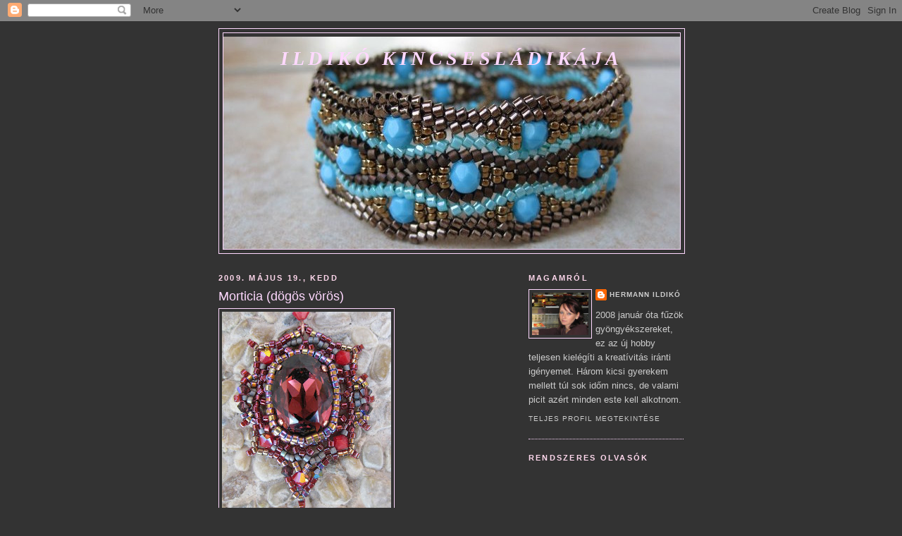

--- FILE ---
content_type: text/html; charset=UTF-8
request_url: https://ildikogyongy.blogspot.com/2009/05/morticia-dogos-voros.html
body_size: 29833
content:
<!DOCTYPE html>
<html dir='ltr'>
<head>
<link href='https://www.blogger.com/static/v1/widgets/55013136-widget_css_bundle.css' rel='stylesheet' type='text/css'/>
<meta content='text/html; charset=UTF-8' http-equiv='Content-Type'/>
<meta content='blogger' name='generator'/>
<link href='https://ildikogyongy.blogspot.com/favicon.ico' rel='icon' type='image/x-icon'/>
<link href='http://ildikogyongy.blogspot.com/2009/05/morticia-dogos-voros.html' rel='canonical'/>
<link rel="alternate" type="application/atom+xml" title="Ildikó kincsesládikája - Atom" href="https://ildikogyongy.blogspot.com/feeds/posts/default" />
<link rel="alternate" type="application/rss+xml" title="Ildikó kincsesládikája - RSS" href="https://ildikogyongy.blogspot.com/feeds/posts/default?alt=rss" />
<link rel="service.post" type="application/atom+xml" title="Ildikó kincsesládikája - Atom" href="https://www.blogger.com/feeds/1492607859314350733/posts/default" />

<link rel="alternate" type="application/atom+xml" title="Ildikó kincsesládikája - Atom" href="https://ildikogyongy.blogspot.com/feeds/2125311053301282539/comments/default" />
<!--Can't find substitution for tag [blog.ieCssRetrofitLinks]-->
<link href='https://blogger.googleusercontent.com/img/b/R29vZ2xl/AVvXsEiYHAbjrp_uYejY_i344FMs2XiDisbpgDJhoxxS7l2mQW00XXupB45wrCvBPTA6xTpbnU6iyPo8YI3Eb-pfruTRR-3Z_hyiek8Ge1xR6XhoNwvfnDzhjtIOxbp0TUpZ9pKhynJ_jXfGRIo/s320/IMG_1223.JPG' rel='image_src'/>
<meta content='http://ildikogyongy.blogspot.com/2009/05/morticia-dogos-voros.html' property='og:url'/>
<meta content='Morticia (dögös vörös)' property='og:title'/>
<meta content='' property='og:description'/>
<meta content='https://blogger.googleusercontent.com/img/b/R29vZ2xl/AVvXsEiYHAbjrp_uYejY_i344FMs2XiDisbpgDJhoxxS7l2mQW00XXupB45wrCvBPTA6xTpbnU6iyPo8YI3Eb-pfruTRR-3Z_hyiek8Ge1xR6XhoNwvfnDzhjtIOxbp0TUpZ9pKhynJ_jXfGRIo/w1200-h630-p-k-no-nu/IMG_1223.JPG' property='og:image'/>
<title>Ildikó kincsesládikája: Morticia (dögös vörös)</title>
<style id='page-skin-1' type='text/css'><!--
/*
-----------------------------------------------
Blogger Template Style
Name:     Minima Black
Date:     26 Feb 2004
Updated by: Blogger Team
----------------------------------------------- */
/* Use this with templates/template-twocol.html */
body {
background:#333333;
margin:0;
color:#cccccc;
font: x-small "Trebuchet MS", Trebuchet, Verdana, Sans-serif;
font-size/* */:/**/small;
font-size: /**/small;
text-align: center;
}
a:link {
color:#cccccc;
text-decoration:none;
}
a:visited {
color:#cccccc;
text-decoration:none;
}
a:hover {
color:#ffd9ff;
text-decoration:underline;
}
a img {
border-width:0;
}
/* Header
-----------------------------------------------
*/
#header-wrapper {
width:660px;
margin:0 auto 10px;
border:1px solid #ffd9ff;
}
#header-inner {
background-position: center;
margin-left: auto;
margin-right: auto;
}
#header {
margin: 5px;
border: 1px solid #ffd9ff;
text-align: center;
color:#ffd9ff;
}
#header h1 {
margin:5px 5px 0;
padding:15px 20px .25em;
line-height:1.2em;
text-transform:uppercase;
letter-spacing:.2em;
font: italic bold 215% Times, serif;
}
#header a {
color:#ffd9ff;
text-decoration:none;
}
#header a:hover {
color:#ffd9ff;
}
#header .description {
margin:0 5px 5px;
padding:0 20px 15px;
max-width:700px;
text-transform:uppercase;
letter-spacing:.2em;
line-height: 1.4em;
font: normal normal 78% 'Trebuchet MS', Trebuchet, Verdana, Sans-serif;
color: #cccccc;
}
#header img {
margin-left: auto;
margin-right: auto;
}
/* Outer-Wrapper
----------------------------------------------- */
#outer-wrapper {
width: 660px;
margin:0 auto;
padding:10px;
text-align:left;
font: normal normal 100% 'Trebuchet MS',Trebuchet,Verdana,Sans-serif;
}
#main-wrapper {
width: 410px;
float: left;
word-wrap: break-word; /* fix for long text breaking sidebar float in IE */
overflow: hidden;     /* fix for long non-text content breaking IE sidebar float */
}
#sidebar-wrapper {
width: 220px;
float: right;
word-wrap: break-word; /* fix for long text breaking sidebar float in IE */
overflow: hidden;     /* fix for long non-text content breaking IE sidebar float */
}
/* Headings
----------------------------------------------- */
h2 {
margin:1.5em 0 .75em;
font:normal bold 86% Verdana, sans-serif;
line-height: 1.4em;
text-transform:uppercase;
letter-spacing:.2em;
color:#ffd8ed;
}
/* Posts
-----------------------------------------------
*/
h2.date-header {
margin:1.5em 0 .5em;
}
.post {
margin:.5em 0 1.5em;
border-bottom:1px dotted #ffd9ff;
padding-bottom:1.5em;
}
.post h3 {
margin:.25em 0 0;
padding:0 0 4px;
font-size:140%;
font-weight:normal;
line-height:1.4em;
color:#ffd9ff;
}
.post h3 a, .post h3 a:visited, .post h3 strong {
display:block;
text-decoration:none;
color:#ffd9ff;
font-weight:bold;
}
.post h3 strong, .post h3 a:hover {
color:#cccccc;
}
.post-body {
margin:0 0 .75em;
line-height:1.6em;
}
.post-body blockquote {
line-height:1.3em;
}
.post-footer {
margin: .75em 0;
color:#ffd8ed;
text-transform:uppercase;
letter-spacing:.1em;
font: normal normal 78% 'Trebuchet MS', Trebuchet, Arial, Verdana, Sans-serif;
line-height: 1.4em;
}
.comment-link {
margin-left:.6em;
}
.post img, table.tr-caption-container {
padding:4px;
border:1px solid #ffd9ff;
}
.tr-caption-container img {
border: none;
padding: 0;
}
.post blockquote {
margin:1em 20px;
}
.post blockquote p {
margin:.75em 0;
}
/* Comments
----------------------------------------------- */
#comments h4 {
margin:1em 0;
font-weight: bold;
line-height: 1.4em;
text-transform:uppercase;
letter-spacing:.2em;
color: #ffd8ed;
}
#comments-block {
margin:1em 0 1.5em;
line-height:1.6em;
}
#comments-block .comment-author {
margin:.5em 0;
}
#comments-block .comment-body {
margin:.25em 0 0;
}
#comments-block .comment-footer {
margin:-.25em 0 2em;
line-height: 1.4em;
text-transform:uppercase;
letter-spacing:.1em;
}
#comments-block .comment-body p {
margin:0 0 .75em;
}
.deleted-comment {
font-style:italic;
color:gray;
}
.feed-links {
clear: both;
line-height: 2.5em;
}
#blog-pager-newer-link {
float: left;
}
#blog-pager-older-link {
float: right;
}
#blog-pager {
text-align: center;
}
/* Sidebar Content
----------------------------------------------- */
.sidebar {
color: #cccccc;
line-height: 1.5em;
}
.sidebar ul {
list-style:none;
margin:0 0 0;
padding:0 0 0;
}
.sidebar li {
margin:0;
padding-top:0;
padding-right:0;
padding-bottom:.25em;
padding-left:15px;
text-indent:-15px;
line-height:1.5em;
}
.sidebar .widget, .main .widget {
border-bottom:1px dotted #ffd9ff;
margin:0 0 1.5em;
padding:0 0 1.5em;
}
.main .Blog {
border-bottom-width: 0;
}
/* Profile
----------------------------------------------- */
.profile-img {
float: left;
margin-top: 0;
margin-right: 5px;
margin-bottom: 5px;
margin-left: 0;
padding: 4px;
border: 1px solid #ffd9ff;
}
.profile-data {
margin:0;
text-transform:uppercase;
letter-spacing:.1em;
font: normal normal 78% 'Trebuchet MS', Trebuchet, Arial, Verdana, Sans-serif;
color: #ffd8ed;
font-weight: bold;
line-height: 1.6em;
}
.profile-datablock {
margin:.5em 0 .5em;
}
.profile-textblock {
margin: 0.5em 0;
line-height: 1.6em;
}
.profile-link {
font: normal normal 78% 'Trebuchet MS', Trebuchet, Arial, Verdana, Sans-serif;
text-transform: uppercase;
letter-spacing: .1em;
}
/* Footer
----------------------------------------------- */
#footer {
width:660px;
clear:both;
margin:0 auto;
padding-top:15px;
line-height: 1.6em;
text-transform:uppercase;
letter-spacing:.1em;
text-align: center;
}

--></style>
<link href='https://www.blogger.com/dyn-css/authorization.css?targetBlogID=1492607859314350733&amp;zx=969017cd-316f-46d4-b94c-fbf03a19c100' media='none' onload='if(media!=&#39;all&#39;)media=&#39;all&#39;' rel='stylesheet'/><noscript><link href='https://www.blogger.com/dyn-css/authorization.css?targetBlogID=1492607859314350733&amp;zx=969017cd-316f-46d4-b94c-fbf03a19c100' rel='stylesheet'/></noscript>
<meta name='google-adsense-platform-account' content='ca-host-pub-1556223355139109'/>
<meta name='google-adsense-platform-domain' content='blogspot.com'/>

<!-- data-ad-client=ca-pub-5683403873751992 -->

</head>
<body>
<div class='navbar section' id='navbar'><div class='widget Navbar' data-version='1' id='Navbar1'><script type="text/javascript">
    function setAttributeOnload(object, attribute, val) {
      if(window.addEventListener) {
        window.addEventListener('load',
          function(){ object[attribute] = val; }, false);
      } else {
        window.attachEvent('onload', function(){ object[attribute] = val; });
      }
    }
  </script>
<div id="navbar-iframe-container"></div>
<script type="text/javascript" src="https://apis.google.com/js/platform.js"></script>
<script type="text/javascript">
      gapi.load("gapi.iframes:gapi.iframes.style.bubble", function() {
        if (gapi.iframes && gapi.iframes.getContext) {
          gapi.iframes.getContext().openChild({
              url: 'https://www.blogger.com/navbar/1492607859314350733?po\x3d2125311053301282539\x26origin\x3dhttps://ildikogyongy.blogspot.com',
              where: document.getElementById("navbar-iframe-container"),
              id: "navbar-iframe"
          });
        }
      });
    </script><script type="text/javascript">
(function() {
var script = document.createElement('script');
script.type = 'text/javascript';
script.src = '//pagead2.googlesyndication.com/pagead/js/google_top_exp.js';
var head = document.getElementsByTagName('head')[0];
if (head) {
head.appendChild(script);
}})();
</script>
</div></div>
<div id='outer-wrapper'><div id='wrap2'>
<!-- skip links for text browsers -->
<span id='skiplinks' style='display:none;'>
<a href='#main'>skip to main </a> |
      <a href='#sidebar'>skip to sidebar</a>
</span>
<div id='header-wrapper'>
<div class='header section' id='header'><div class='widget Header' data-version='1' id='Header1'>
<div id='header-inner' style='background-image: url("https://blogger.googleusercontent.com/img/b/R29vZ2xl/AVvXsEiyL-WQytCzPa1tlY4M1RsjJE3_4Sj-I_r2Pj-nbk1agCBoqGf39xrmr070TTiblRGWd4yd0ekNhH-tz1lua1WZYu0ecWC3frqGhhPU3SBw_8yoNkpANb7Yvoaq2jGQnAAVZd8o3M7hAT8/s660/Ildik%C3%B3_k%C3%A9p2.JPG"); background-position: left; min-height: 301px; _height: 301px; background-repeat: no-repeat; '>
<div class='titlewrapper' style='background: transparent'>
<h1 class='title' style='background: transparent; border-width: 0px'>
<a href='https://ildikogyongy.blogspot.com/'>
Ildikó kincsesládikája
</a>
</h1>
</div>
<div class='descriptionwrapper'>
<p class='description'><span>
</span></p>
</div>
</div>
</div></div>
</div>
<div id='content-wrapper'>
<div id='crosscol-wrapper' style='text-align:center'>
<div class='crosscol no-items section' id='crosscol'></div>
</div>
<div id='main-wrapper'>
<div class='main section' id='main'><div class='widget Blog' data-version='1' id='Blog1'>
<div class='blog-posts hfeed'>

          <div class="date-outer">
        
<h2 class='date-header'><span>2009. május 19., kedd</span></h2>

          <div class="date-posts">
        
<div class='post-outer'>
<div class='post hentry uncustomized-post-template' itemprop='blogPost' itemscope='itemscope' itemtype='http://schema.org/BlogPosting'>
<meta content='https://blogger.googleusercontent.com/img/b/R29vZ2xl/AVvXsEiYHAbjrp_uYejY_i344FMs2XiDisbpgDJhoxxS7l2mQW00XXupB45wrCvBPTA6xTpbnU6iyPo8YI3Eb-pfruTRR-3Z_hyiek8Ge1xR6XhoNwvfnDzhjtIOxbp0TUpZ9pKhynJ_jXfGRIo/s320/IMG_1223.JPG' itemprop='image_url'/>
<meta content='1492607859314350733' itemprop='blogId'/>
<meta content='2125311053301282539' itemprop='postId'/>
<a name='2125311053301282539'></a>
<h3 class='post-title entry-title' itemprop='name'>
Morticia (dögös vörös)
</h3>
<div class='post-header'>
<div class='post-header-line-1'></div>
</div>
<div class='post-body entry-content' id='post-body-2125311053301282539' itemprop='description articleBody'>
<a href="https://blogger.googleusercontent.com/img/b/R29vZ2xl/AVvXsEiYHAbjrp_uYejY_i344FMs2XiDisbpgDJhoxxS7l2mQW00XXupB45wrCvBPTA6xTpbnU6iyPo8YI3Eb-pfruTRR-3Z_hyiek8Ge1xR6XhoNwvfnDzhjtIOxbp0TUpZ9pKhynJ_jXfGRIo/s1600-h/IMG_1223.JPG"><img alt="" border="0" id="BLOGGER_PHOTO_ID_5337520536059859714" src="https://blogger.googleusercontent.com/img/b/R29vZ2xl/AVvXsEiYHAbjrp_uYejY_i344FMs2XiDisbpgDJhoxxS7l2mQW00XXupB45wrCvBPTA6xTpbnU6iyPo8YI3Eb-pfruTRR-3Z_hyiek8Ge1xR6XhoNwvfnDzhjtIOxbp0TUpZ9pKhynJ_jXfGRIo/s320/IMG_1223.JPG" style="FLOAT: left; MARGIN: 0px 10px 10px 0px; WIDTH: 240px; CURSOR: hand; HEIGHT: 320px" /></a><br /><div></div>
<div style='clear: both;'></div>
</div>
<div class='post-footer'>
<div class='post-footer-line post-footer-line-1'>
<span class='post-author vcard'>
Bejegyezte:
<span class='fn' itemprop='author' itemscope='itemscope' itemtype='http://schema.org/Person'>
<meta content='https://www.blogger.com/profile/02109277848499528070' itemprop='url'/>
<a class='g-profile' href='https://www.blogger.com/profile/02109277848499528070' rel='author' title='author profile'>
<span itemprop='name'>Hermann Ildikó</span>
</a>
</span>
</span>
<span class='post-timestamp'>
dátum:
<meta content='http://ildikogyongy.blogspot.com/2009/05/morticia-dogos-voros.html' itemprop='url'/>
<a class='timestamp-link' href='https://ildikogyongy.blogspot.com/2009/05/morticia-dogos-voros.html' rel='bookmark' title='permanent link'><abbr class='published' itemprop='datePublished' title='2009-05-19T15:03:00+02:00'>15:03</abbr></a>
</span>
<span class='post-comment-link'>
</span>
<span class='post-icons'>
<span class='item-action'>
<a href='https://www.blogger.com/email-post/1492607859314350733/2125311053301282539' title='Bejegyzés küldése e-mailben'>
<img alt='' class='icon-action' height='13' src='https://resources.blogblog.com/img/icon18_email.gif' width='18'/>
</a>
</span>
<span class='item-control blog-admin pid-1473997003'>
<a href='https://www.blogger.com/post-edit.g?blogID=1492607859314350733&postID=2125311053301282539&from=pencil' title='Bejegyzés szerkesztése'>
<img alt='' class='icon-action' height='18' src='https://resources.blogblog.com/img/icon18_edit_allbkg.gif' width='18'/>
</a>
</span>
</span>
<div class='post-share-buttons goog-inline-block'>
</div>
</div>
<div class='post-footer-line post-footer-line-2'>
<span class='post-labels'>
Címkék:nyaklánc,gyűrűk,karkötők.fülbevalók
<a href='https://ildikogyongy.blogspot.com/search/label/nyakl%C3%A1nc' rel='tag'>nyaklánc</a>
</span>
</div>
<div class='post-footer-line post-footer-line-3'>
<span class='post-location'>
</span>
</div>
</div>
</div>
<div class='comments' id='comments'>
<a name='comments'></a>
<h4>13 megjegyzés:</h4>
<div id='Blog1_comments-block-wrapper'>
<dl class='avatar-comment-indent' id='comments-block'>
<dt class='comment-author ' id='c5862481152155428402'>
<a name='c5862481152155428402'></a>
<div class="avatar-image-container avatar-stock"><span dir="ltr"><a href="https://www.blogger.com/profile/16671476169308737781" target="" rel="nofollow" onclick="" class="avatar-hovercard" id="av-5862481152155428402-16671476169308737781"><img src="//www.blogger.com/img/blogger_logo_round_35.png" width="35" height="35" alt="" title="Ababeads">

</a></span></div>
<a href='https://www.blogger.com/profile/16671476169308737781' rel='nofollow'>Ababeads</a>
írta...
</dt>
<dd class='comment-body' id='Blog1_cmt-5862481152155428402'>
<p>
Lovely...beautiful and perfect color combination. Congrats
</p>
</dd>
<dd class='comment-footer'>
<span class='comment-timestamp'>
<a href='https://ildikogyongy.blogspot.com/2009/05/morticia-dogos-voros.html?showComment=1242749820000#c5862481152155428402' title='comment permalink'>
2009. május 19. 18:17
</a>
<span class='item-control blog-admin pid-956381642'>
<a class='comment-delete' href='https://www.blogger.com/comment/delete/1492607859314350733/5862481152155428402' title='Megjegyzés törlése'>
<img src='https://resources.blogblog.com/img/icon_delete13.gif'/>
</a>
</span>
</span>
</dd>
<dt class='comment-author ' id='c1244382704073326403'>
<a name='c1244382704073326403'></a>
<div class="avatar-image-container vcard"><span dir="ltr"><a href="https://www.blogger.com/profile/01999006341393106559" target="" rel="nofollow" onclick="" class="avatar-hovercard" id="av-1244382704073326403-01999006341393106559"><img src="https://resources.blogblog.com/img/blank.gif" width="35" height="35" class="delayLoad" style="display: none;" longdesc="//blogger.googleusercontent.com/img/b/R29vZ2xl/AVvXsEj8n0RLRmYHS9SDZptA7ymADbXQk2YXz-4Wnx6lclJSUDyE5fciHrO4BZeigf_WkbUt3yt4q2nIZry7WoS_iEW2SKG_eeb0r0owcmy80ibt_tDJERowbjIz77Pb--WMYg/s45-c/*" alt="" title="&Aacute;gi mama">

<noscript><img src="//blogger.googleusercontent.com/img/b/R29vZ2xl/AVvXsEj8n0RLRmYHS9SDZptA7ymADbXQk2YXz-4Wnx6lclJSUDyE5fciHrO4BZeigf_WkbUt3yt4q2nIZry7WoS_iEW2SKG_eeb0r0owcmy80ibt_tDJERowbjIz77Pb--WMYg/s45-c/*" width="35" height="35" class="photo" alt=""></noscript></a></span></div>
<a href='https://www.blogger.com/profile/01999006341393106559' rel='nofollow'>Ági mama</a>
írta...
</dt>
<dd class='comment-body' id='Blog1_cmt-1244382704073326403'>
<p>
Hú!! Szenzációs!!!
</p>
</dd>
<dd class='comment-footer'>
<span class='comment-timestamp'>
<a href='https://ildikogyongy.blogspot.com/2009/05/morticia-dogos-voros.html?showComment=1242751560000#c1244382704073326403' title='comment permalink'>
2009. május 19. 18:46
</a>
<span class='item-control blog-admin pid-432252806'>
<a class='comment-delete' href='https://www.blogger.com/comment/delete/1492607859314350733/1244382704073326403' title='Megjegyzés törlése'>
<img src='https://resources.blogblog.com/img/icon_delete13.gif'/>
</a>
</span>
</span>
</dd>
<dt class='comment-author ' id='c6719738171308486612'>
<a name='c6719738171308486612'></a>
<div class="avatar-image-container vcard"><span dir="ltr"><a href="https://www.blogger.com/profile/00525885186898070712" target="" rel="nofollow" onclick="" class="avatar-hovercard" id="av-6719738171308486612-00525885186898070712"><img src="https://resources.blogblog.com/img/blank.gif" width="35" height="35" class="delayLoad" style="display: none;" longdesc="//blogger.googleusercontent.com/img/b/R29vZ2xl/AVvXsEinwRpYH_8_MkcsD3LXoJKmzTy4VspB2VMFrghfoEazL4q6iVsKKi5mZaAK6DfO0NxkF7aeo5kYD3RK3gQdzPbth8EEwYSHu_0CnIEtmEbGh_uHgKi0OkIx_5QQGtFwgw/s45-c/20121228_135526-1.jpg" alt="" title="Lerika">

<noscript><img src="//blogger.googleusercontent.com/img/b/R29vZ2xl/AVvXsEinwRpYH_8_MkcsD3LXoJKmzTy4VspB2VMFrghfoEazL4q6iVsKKi5mZaAK6DfO0NxkF7aeo5kYD3RK3gQdzPbth8EEwYSHu_0CnIEtmEbGh_uHgKi0OkIx_5QQGtFwgw/s45-c/20121228_135526-1.jpg" width="35" height="35" class="photo" alt=""></noscript></a></span></div>
<a href='https://www.blogger.com/profile/00525885186898070712' rel='nofollow'>Lerika</a>
írta...
</dt>
<dd class='comment-body' id='Blog1_cmt-6719738171308486612'>
<p>
Ildi, ez fantasztiksan szép lett, ügyes vagy!!!!!!!!
</p>
</dd>
<dd class='comment-footer'>
<span class='comment-timestamp'>
<a href='https://ildikogyongy.blogspot.com/2009/05/morticia-dogos-voros.html?showComment=1242754320000#c6719738171308486612' title='comment permalink'>
2009. május 19. 19:32
</a>
<span class='item-control blog-admin pid-1603827368'>
<a class='comment-delete' href='https://www.blogger.com/comment/delete/1492607859314350733/6719738171308486612' title='Megjegyzés törlése'>
<img src='https://resources.blogblog.com/img/icon_delete13.gif'/>
</a>
</span>
</span>
</dd>
<dt class='comment-author ' id='c2129388398789734295'>
<a name='c2129388398789734295'></a>
<div class="avatar-image-container vcard"><span dir="ltr"><a href="https://www.blogger.com/profile/03742290736587991467" target="" rel="nofollow" onclick="" class="avatar-hovercard" id="av-2129388398789734295-03742290736587991467"><img src="https://resources.blogblog.com/img/blank.gif" width="35" height="35" class="delayLoad" style="display: none;" longdesc="//blogger.googleusercontent.com/img/b/R29vZ2xl/AVvXsEgSe8We_zszfzjUfv1eWZpFejbK72qbVWKpoTpCWpf-jmgCf0-0mNp8yTw1ZjrGNL7tVtvDdlP-UknUsbwZ6PAxQWM_abJj0JuJVIM6Da4dKPFGBxQn8XL_rVYCdhjlnLE/s45-c/kati.JPG" alt="" title="B&eacute;Kata">

<noscript><img src="//blogger.googleusercontent.com/img/b/R29vZ2xl/AVvXsEgSe8We_zszfzjUfv1eWZpFejbK72qbVWKpoTpCWpf-jmgCf0-0mNp8yTw1ZjrGNL7tVtvDdlP-UknUsbwZ6PAxQWM_abJj0JuJVIM6Da4dKPFGBxQn8XL_rVYCdhjlnLE/s45-c/kati.JPG" width="35" height="35" class="photo" alt=""></noscript></a></span></div>
<a href='https://www.blogger.com/profile/03742290736587991467' rel='nofollow'>BéKata</a>
írta...
</dt>
<dd class='comment-body' id='Blog1_cmt-2129388398789734295'>
<p>
Ildi, tényleg: ennél dögösebb már nem is lehetne! Gyönyörűűűűű!!!!
</p>
</dd>
<dd class='comment-footer'>
<span class='comment-timestamp'>
<a href='https://ildikogyongy.blogspot.com/2009/05/morticia-dogos-voros.html?showComment=1242754500000#c2129388398789734295' title='comment permalink'>
2009. május 19. 19:35
</a>
<span class='item-control blog-admin pid-308971106'>
<a class='comment-delete' href='https://www.blogger.com/comment/delete/1492607859314350733/2129388398789734295' title='Megjegyzés törlése'>
<img src='https://resources.blogblog.com/img/icon_delete13.gif'/>
</a>
</span>
</span>
</dd>
<dt class='comment-author ' id='c4287883420999706004'>
<a name='c4287883420999706004'></a>
<div class="avatar-image-container vcard"><span dir="ltr"><a href="https://www.blogger.com/profile/07040446374211206813" target="" rel="nofollow" onclick="" class="avatar-hovercard" id="av-4287883420999706004-07040446374211206813"><img src="https://resources.blogblog.com/img/blank.gif" width="35" height="35" class="delayLoad" style="display: none;" longdesc="//blogger.googleusercontent.com/img/b/R29vZ2xl/AVvXsEhFi5LKTATCRYnUtoOebG2ShanJPomwB0iGVYr4pa27ATJKml-9RUvxmkK1cuwUIMMnl_VD_YLKPuhh9zpbtSPpbL3r2wgiBh4gNRncVWvFjzXNpOSsK5B2gkhm5J5fVWQ/s45-c/DSC05834.JPG" alt="" title="Babra">

<noscript><img src="//blogger.googleusercontent.com/img/b/R29vZ2xl/AVvXsEhFi5LKTATCRYnUtoOebG2ShanJPomwB0iGVYr4pa27ATJKml-9RUvxmkK1cuwUIMMnl_VD_YLKPuhh9zpbtSPpbL3r2wgiBh4gNRncVWvFjzXNpOSsK5B2gkhm5J5fVWQ/s45-c/DSC05834.JPG" width="35" height="35" class="photo" alt=""></noscript></a></span></div>
<a href='https://www.blogger.com/profile/07040446374211206813' rel='nofollow'>Babra</a>
írta...
</dt>
<dd class='comment-body' id='Blog1_cmt-4287883420999706004'>
<p>
Húú ennek baromi szép színe van!!!
</p>
</dd>
<dd class='comment-footer'>
<span class='comment-timestamp'>
<a href='https://ildikogyongy.blogspot.com/2009/05/morticia-dogos-voros.html?showComment=1242755340000#c4287883420999706004' title='comment permalink'>
2009. május 19. 19:49
</a>
<span class='item-control blog-admin pid-355374434'>
<a class='comment-delete' href='https://www.blogger.com/comment/delete/1492607859314350733/4287883420999706004' title='Megjegyzés törlése'>
<img src='https://resources.blogblog.com/img/icon_delete13.gif'/>
</a>
</span>
</span>
</dd>
<dt class='comment-author ' id='c1348925989008966541'>
<a name='c1348925989008966541'></a>
<div class="avatar-image-container vcard"><span dir="ltr"><a href="https://www.blogger.com/profile/07201338147368438117" target="" rel="nofollow" onclick="" class="avatar-hovercard" id="av-1348925989008966541-07201338147368438117"><img src="https://resources.blogblog.com/img/blank.gif" width="35" height="35" class="delayLoad" style="display: none;" longdesc="//blogger.googleusercontent.com/img/b/R29vZ2xl/AVvXsEicco6X7YUc0Y8ALhYyF9mfrcFXUxOI__1monMikBE_l6M9PS86yHk7bPNRV3ysJPtxqNV6rG2GWJTuNA6GQ9C2y998JAE0TMHDNlRR1H4ODBHlQbEe-tC82pqJCVmb0w/s45-c/*" alt="" title="Kata">

<noscript><img src="//blogger.googleusercontent.com/img/b/R29vZ2xl/AVvXsEicco6X7YUc0Y8ALhYyF9mfrcFXUxOI__1monMikBE_l6M9PS86yHk7bPNRV3ysJPtxqNV6rG2GWJTuNA6GQ9C2y998JAE0TMHDNlRR1H4ODBHlQbEe-tC82pqJCVmb0w/s45-c/*" width="35" height="35" class="photo" alt=""></noscript></a></span></div>
<a href='https://www.blogger.com/profile/07201338147368438117' rel='nofollow'>Kata</a>
írta...
</dt>
<dd class='comment-body' id='Blog1_cmt-1348925989008966541'>
<p>
Csodás színek!!!! :D
</p>
</dd>
<dd class='comment-footer'>
<span class='comment-timestamp'>
<a href='https://ildikogyongy.blogspot.com/2009/05/morticia-dogos-voros.html?showComment=1242763500000#c1348925989008966541' title='comment permalink'>
2009. május 19. 22:05
</a>
<span class='item-control blog-admin pid-744113390'>
<a class='comment-delete' href='https://www.blogger.com/comment/delete/1492607859314350733/1348925989008966541' title='Megjegyzés törlése'>
<img src='https://resources.blogblog.com/img/icon_delete13.gif'/>
</a>
</span>
</span>
</dd>
<dt class='comment-author ' id='c3718491360982544487'>
<a name='c3718491360982544487'></a>
<div class="avatar-image-container vcard"><span dir="ltr"><a href="https://www.blogger.com/profile/09941061109344770084" target="" rel="nofollow" onclick="" class="avatar-hovercard" id="av-3718491360982544487-09941061109344770084"><img src="https://resources.blogblog.com/img/blank.gif" width="35" height="35" class="delayLoad" style="display: none;" longdesc="//blogger.googleusercontent.com/img/b/R29vZ2xl/AVvXsEiodaCWVBllWRchYrCVd_hcCc68Ox5jO_iv3lldx0-dvumFElkF0z_bKlk1nRuo2S9hE1O8mm2tES62xBZhPObdALdZPIybU6GtE1dEzBjeWyIoKyYjfnYU8JXIXD0fF2E/s45-c/2011augusztus20+096.jpg" alt="" title="Roberta">

<noscript><img src="//blogger.googleusercontent.com/img/b/R29vZ2xl/AVvXsEiodaCWVBllWRchYrCVd_hcCc68Ox5jO_iv3lldx0-dvumFElkF0z_bKlk1nRuo2S9hE1O8mm2tES62xBZhPObdALdZPIybU6GtE1dEzBjeWyIoKyYjfnYU8JXIXD0fF2E/s45-c/2011augusztus20+096.jpg" width="35" height="35" class="photo" alt=""></noscript></a></span></div>
<a href='https://www.blogger.com/profile/09941061109344770084' rel='nofollow'>Roberta</a>
írta...
</dt>
<dd class='comment-body' id='Blog1_cmt-3718491360982544487'>
<p>
Nagyon jól néz ki és eszméletlenül jó színeket válogattál össze:-))) Gratulálok Ildi!!!
</p>
</dd>
<dd class='comment-footer'>
<span class='comment-timestamp'>
<a href='https://ildikogyongy.blogspot.com/2009/05/morticia-dogos-voros.html?showComment=1242768053979#c3718491360982544487' title='comment permalink'>
2009. május 19. 23:20
</a>
<span class='item-control blog-admin pid-1399694586'>
<a class='comment-delete' href='https://www.blogger.com/comment/delete/1492607859314350733/3718491360982544487' title='Megjegyzés törlése'>
<img src='https://resources.blogblog.com/img/icon_delete13.gif'/>
</a>
</span>
</span>
</dd>
<dt class='comment-author blog-author' id='c8217408412474912192'>
<a name='c8217408412474912192'></a>
<div class="avatar-image-container vcard"><span dir="ltr"><a href="https://www.blogger.com/profile/02109277848499528070" target="" rel="nofollow" onclick="" class="avatar-hovercard" id="av-8217408412474912192-02109277848499528070"><img src="https://resources.blogblog.com/img/blank.gif" width="35" height="35" class="delayLoad" style="display: none;" longdesc="//blogger.googleusercontent.com/img/b/R29vZ2xl/AVvXsEg4z5fEjwkjiqfF5jooGTZ7FWC5yNyt1M7IkvQJ_qa8MXErrvCTbGkuhIY9095C4fxG2UX8adD_bkIU4LtjvUTxcdMUXlJCHfgfGRKYgplMkteDPZLAU1EdUlHILCplMg/s45-c/IMG_0660.JPG" alt="" title="Hermann Ildik&oacute;">

<noscript><img src="//blogger.googleusercontent.com/img/b/R29vZ2xl/AVvXsEg4z5fEjwkjiqfF5jooGTZ7FWC5yNyt1M7IkvQJ_qa8MXErrvCTbGkuhIY9095C4fxG2UX8adD_bkIU4LtjvUTxcdMUXlJCHfgfGRKYgplMkteDPZLAU1EdUlHILCplMg/s45-c/IMG_0660.JPG" width="35" height="35" class="photo" alt=""></noscript></a></span></div>
<a href='https://www.blogger.com/profile/02109277848499528070' rel='nofollow'>Hermann Ildikó</a>
írta...
</dt>
<dd class='comment-body' id='Blog1_cmt-8217408412474912192'>
<p>
Nagyon köszönöm mindenkinek, thank you Cristina!!
</p>
</dd>
<dd class='comment-footer'>
<span class='comment-timestamp'>
<a href='https://ildikogyongy.blogspot.com/2009/05/morticia-dogos-voros.html?showComment=1242806177008#c8217408412474912192' title='comment permalink'>
2009. május 20. 9:56
</a>
<span class='item-control blog-admin pid-1473997003'>
<a class='comment-delete' href='https://www.blogger.com/comment/delete/1492607859314350733/8217408412474912192' title='Megjegyzés törlése'>
<img src='https://resources.blogblog.com/img/icon_delete13.gif'/>
</a>
</span>
</span>
</dd>
<dt class='comment-author ' id='c2996928035905282793'>
<a name='c2996928035905282793'></a>
<div class="avatar-image-container avatar-stock"><span dir="ltr"><img src="//resources.blogblog.com/img/blank.gif" width="35" height="35" alt="" title="N&eacute;vtelen">

</span></div>
Névtelen
írta...
</dt>
<dd class='comment-body' id='Blog1_cmt-2996928035905282793'>
<p>
Ezek a Bilobák nagyon mennek Neked... gratulálok, nagyon tetszik!<br />Kukkants be az oldalamra, szeretettel tovább adtam Neked egy díjat!
</p>
</dd>
<dd class='comment-footer'>
<span class='comment-timestamp'>
<a href='https://ildikogyongy.blogspot.com/2009/05/morticia-dogos-voros.html?showComment=1242814282276#c2996928035905282793' title='comment permalink'>
2009. május 20. 12:11
</a>
<span class='item-control blog-admin pid-547505085'>
<a class='comment-delete' href='https://www.blogger.com/comment/delete/1492607859314350733/2996928035905282793' title='Megjegyzés törlése'>
<img src='https://resources.blogblog.com/img/icon_delete13.gif'/>
</a>
</span>
</span>
</dd>
<dt class='comment-author ' id='c4367532966945487413'>
<a name='c4367532966945487413'></a>
<div class="avatar-image-container vcard"><span dir="ltr"><a href="https://www.blogger.com/profile/12373011480189092914" target="" rel="nofollow" onclick="" class="avatar-hovercard" id="av-4367532966945487413-12373011480189092914"><img src="https://resources.blogblog.com/img/blank.gif" width="35" height="35" class="delayLoad" style="display: none;" longdesc="//blogger.googleusercontent.com/img/b/R29vZ2xl/AVvXsEh20GVrvJaQ8pvkCgUcVVXrrzkREMOPEsJHmZVzj2ZtkunE32KUAMlZteD5zk3Elerf25xhODLKciTiqYBO2U4FY59-By-tAi0klbuRKPq3EpkuGgRxlEoGCaSUwUrPmw/s45-c/Anya.jpg" alt="" title="Manka">

<noscript><img src="//blogger.googleusercontent.com/img/b/R29vZ2xl/AVvXsEh20GVrvJaQ8pvkCgUcVVXrrzkREMOPEsJHmZVzj2ZtkunE32KUAMlZteD5zk3Elerf25xhODLKciTiqYBO2U4FY59-By-tAi0klbuRKPq3EpkuGgRxlEoGCaSUwUrPmw/s45-c/Anya.jpg" width="35" height="35" class="photo" alt=""></noscript></a></span></div>
<a href='https://www.blogger.com/profile/12373011480189092914' rel='nofollow'>Manka</a>
írta...
</dt>
<dd class='comment-body' id='Blog1_cmt-4367532966945487413'>
<p>
Csodás! vörös! dögös!
</p>
</dd>
<dd class='comment-footer'>
<span class='comment-timestamp'>
<a href='https://ildikogyongy.blogspot.com/2009/05/morticia-dogos-voros.html?showComment=1242820783246#c4367532966945487413' title='comment permalink'>
2009. május 20. 13:59
</a>
<span class='item-control blog-admin pid-247875338'>
<a class='comment-delete' href='https://www.blogger.com/comment/delete/1492607859314350733/4367532966945487413' title='Megjegyzés törlése'>
<img src='https://resources.blogblog.com/img/icon_delete13.gif'/>
</a>
</span>
</span>
</dd>
<dt class='comment-author ' id='c1529281605486976605'>
<a name='c1529281605486976605'></a>
<div class="avatar-image-container vcard"><span dir="ltr"><a href="https://www.blogger.com/profile/14531304637908291640" target="" rel="nofollow" onclick="" class="avatar-hovercard" id="av-1529281605486976605-14531304637908291640"><img src="https://resources.blogblog.com/img/blank.gif" width="35" height="35" class="delayLoad" style="display: none;" longdesc="//blogger.googleusercontent.com/img/b/R29vZ2xl/AVvXsEh0m3rPIDzlpONEwVKccQkagQ5DVeV1Z-2S5ck3hijhd02bUe8hQyGHw6Ye8l_MfLX1QVVJvGpfoD7cKT3aJqUzGRKtiSbOAVV-I5kqJSVLPYpEK-EP8AdGCdIeoYFUm5A/s45-c/DSCN8509.JPG" alt="" title="LN&oacute;ri">

<noscript><img src="//blogger.googleusercontent.com/img/b/R29vZ2xl/AVvXsEh0m3rPIDzlpONEwVKccQkagQ5DVeV1Z-2S5ck3hijhd02bUe8hQyGHw6Ye8l_MfLX1QVVJvGpfoD7cKT3aJqUzGRKtiSbOAVV-I5kqJSVLPYpEK-EP8AdGCdIeoYFUm5A/s45-c/DSCN8509.JPG" width="35" height="35" class="photo" alt=""></noscript></a></span></div>
<a href='https://www.blogger.com/profile/14531304637908291640' rel='nofollow'>LNóri</a>
írta...
</dt>
<dd class='comment-body' id='Blog1_cmt-1529281605486976605'>
<p>
irtó szép
</p>
</dd>
<dd class='comment-footer'>
<span class='comment-timestamp'>
<a href='https://ildikogyongy.blogspot.com/2009/05/morticia-dogos-voros.html?showComment=1242823852110#c1529281605486976605' title='comment permalink'>
2009. május 20. 14:50
</a>
<span class='item-control blog-admin pid-121828058'>
<a class='comment-delete' href='https://www.blogger.com/comment/delete/1492607859314350733/1529281605486976605' title='Megjegyzés törlése'>
<img src='https://resources.blogblog.com/img/icon_delete13.gif'/>
</a>
</span>
</span>
</dd>
<dt class='comment-author ' id='c7783181631288127873'>
<a name='c7783181631288127873'></a>
<div class="avatar-image-container vcard"><span dir="ltr"><a href="https://www.blogger.com/profile/00833571883253054668" target="" rel="nofollow" onclick="" class="avatar-hovercard" id="av-7783181631288127873-00833571883253054668"><img src="https://resources.blogblog.com/img/blank.gif" width="35" height="35" class="delayLoad" style="display: none;" longdesc="//2.bp.blogspot.com/_PkdNQ_-vhzE/SXqQCwFq-1I/AAAAAAAAQV8/otio3-PFRCk/S45-s35/MARITINA%2BWEB%2BNEW.jpg" alt="" title="MARITINA">

<noscript><img src="//2.bp.blogspot.com/_PkdNQ_-vhzE/SXqQCwFq-1I/AAAAAAAAQV8/otio3-PFRCk/S45-s35/MARITINA%2BWEB%2BNEW.jpg" width="35" height="35" class="photo" alt=""></noscript></a></span></div>
<a href='https://www.blogger.com/profile/00833571883253054668' rel='nofollow'>MARITINA</a>
írta...
</dt>
<dd class='comment-body' id='Blog1_cmt-7783181631288127873'>
<p>
Es una preciosidad.
</p>
</dd>
<dd class='comment-footer'>
<span class='comment-timestamp'>
<a href='https://ildikogyongy.blogspot.com/2009/05/morticia-dogos-voros.html?showComment=1242839736459#c7783181631288127873' title='comment permalink'>
2009. május 20. 19:15
</a>
<span class='item-control blog-admin pid-640228734'>
<a class='comment-delete' href='https://www.blogger.com/comment/delete/1492607859314350733/7783181631288127873' title='Megjegyzés törlése'>
<img src='https://resources.blogblog.com/img/icon_delete13.gif'/>
</a>
</span>
</span>
</dd>
<dt class='comment-author ' id='c8611284096738232491'>
<a name='c8611284096738232491'></a>
<div class="avatar-image-container vcard"><span dir="ltr"><a href="https://www.blogger.com/profile/03319441953965483888" target="" rel="nofollow" onclick="" class="avatar-hovercard" id="av-8611284096738232491-03319441953965483888"><img src="https://resources.blogblog.com/img/blank.gif" width="35" height="35" class="delayLoad" style="display: none;" longdesc="//blogger.googleusercontent.com/img/b/R29vZ2xl/AVvXsEhbwWPDK7vPjSdicz5QDMeJ-ZzOZCIbYGZs0B0VvNCZqcP1MQx5xr3Snj-66PgcWnzK4rliW2eyOz0B6WC6UoUlF1MzB1uqWdNZUKtzOgbhemtbwP-hnF2TYe_Iv2RljwI/s45-c/%C3%A9n.jpg" alt="" title="T&uuml;ndr&uuml;s (J&aacute;k&oacute;in&eacute; Kl&aacute;rik T&uuml;nde)">

<noscript><img src="//blogger.googleusercontent.com/img/b/R29vZ2xl/AVvXsEhbwWPDK7vPjSdicz5QDMeJ-ZzOZCIbYGZs0B0VvNCZqcP1MQx5xr3Snj-66PgcWnzK4rliW2eyOz0B6WC6UoUlF1MzB1uqWdNZUKtzOgbhemtbwP-hnF2TYe_Iv2RljwI/s45-c/%C3%A9n.jpg" width="35" height="35" class="photo" alt=""></noscript></a></span></div>
<a href='https://www.blogger.com/profile/03319441953965483888' rel='nofollow'>Tündrüs (Jákóiné Klárik Tünde)</a>
írta...
</dt>
<dd class='comment-body' id='Blog1_cmt-8611284096738232491'>
<p>
Tényleg dögös!
</p>
</dd>
<dd class='comment-footer'>
<span class='comment-timestamp'>
<a href='https://ildikogyongy.blogspot.com/2009/05/morticia-dogos-voros.html?showComment=1242903561034#c8611284096738232491' title='comment permalink'>
2009. május 21. 12:59
</a>
<span class='item-control blog-admin pid-937502538'>
<a class='comment-delete' href='https://www.blogger.com/comment/delete/1492607859314350733/8611284096738232491' title='Megjegyzés törlése'>
<img src='https://resources.blogblog.com/img/icon_delete13.gif'/>
</a>
</span>
</span>
</dd>
</dl>
</div>
<p class='comment-footer'>
<a href='https://www.blogger.com/comment/fullpage/post/1492607859314350733/2125311053301282539' onclick=''>Megjegyzés küldése</a>
</p>
</div>
</div>

        </div></div>
      
</div>
<div class='blog-pager' id='blog-pager'>
<span id='blog-pager-newer-link'>
<a class='blog-pager-newer-link' href='https://ildikogyongy.blogspot.com/2009/05/dijat-kaptam.html' id='Blog1_blog-pager-newer-link' title='Újabb bejegyzés'>Újabb bejegyzés</a>
</span>
<span id='blog-pager-older-link'>
<a class='blog-pager-older-link' href='https://ildikogyongy.blogspot.com/2009/05/carmel.html' id='Blog1_blog-pager-older-link' title='Régebbi bejegyzés'>Régebbi bejegyzés</a>
</span>
<a class='home-link' href='https://ildikogyongy.blogspot.com/'>Főoldal</a>
</div>
<div class='clear'></div>
<div class='post-feeds'>
<div class='feed-links'>
Feliratkozás:
<a class='feed-link' href='https://ildikogyongy.blogspot.com/feeds/2125311053301282539/comments/default' target='_blank' type='application/atom+xml'>Megjegyzések küldése (Atom)</a>
</div>
</div>
</div></div>
</div>
<div id='sidebar-wrapper'>
<div class='sidebar section' id='sidebar'><div class='widget Profile' data-version='1' id='Profile1'>
<h2>Magamról</h2>
<div class='widget-content'>
<a href='https://www.blogger.com/profile/02109277848499528070'><img alt='Saját fotó' class='profile-img' height='60' src='//blogger.googleusercontent.com/img/b/R29vZ2xl/AVvXsEg4z5fEjwkjiqfF5jooGTZ7FWC5yNyt1M7IkvQJ_qa8MXErrvCTbGkuhIY9095C4fxG2UX8adD_bkIU4LtjvUTxcdMUXlJCHfgfGRKYgplMkteDPZLAU1EdUlHILCplMg/s220/IMG_0660.JPG' width='80'/></a>
<dl class='profile-datablock'>
<dt class='profile-data'>
<a class='profile-name-link g-profile' href='https://www.blogger.com/profile/02109277848499528070' rel='author' style='background-image: url(//www.blogger.com/img/logo-16.png);'>
Hermann Ildikó
</a>
</dt>
<dd class='profile-textblock'>2008 január óta fűzök gyöngyékszereket, ez az új hobby teljesen kielégíti a kreatívitás iránti igényemet. Három kicsi gyerekem mellett túl sok időm nincs, de valami picit azért minden este kell alkotnom.</dd>
</dl>
<a class='profile-link' href='https://www.blogger.com/profile/02109277848499528070' rel='author'>Teljes profil megtekintése</a>
<div class='clear'></div>
</div>
</div><div class='widget Followers' data-version='1' id='Followers1'>
<h2 class='title'>Rendszeres olvasók</h2>
<div class='widget-content'>
<div id='Followers1-wrapper'>
<div style='margin-right:2px;'>
<div><script type="text/javascript" src="https://apis.google.com/js/platform.js"></script>
<div id="followers-iframe-container"></div>
<script type="text/javascript">
    window.followersIframe = null;
    function followersIframeOpen(url) {
      gapi.load("gapi.iframes", function() {
        if (gapi.iframes && gapi.iframes.getContext) {
          window.followersIframe = gapi.iframes.getContext().openChild({
            url: url,
            where: document.getElementById("followers-iframe-container"),
            messageHandlersFilter: gapi.iframes.CROSS_ORIGIN_IFRAMES_FILTER,
            messageHandlers: {
              '_ready': function(obj) {
                window.followersIframe.getIframeEl().height = obj.height;
              },
              'reset': function() {
                window.followersIframe.close();
                followersIframeOpen("https://www.blogger.com/followers/frame/1492607859314350733?colors\x3dCgt0cmFuc3BhcmVudBILdHJhbnNwYXJlbnQaByNjY2NjY2MiByNjY2NjY2MqByMzMzMzMzMyByNmZmQ5ZmY6ByNjY2NjY2NCByNjY2NjY2NKByNjY2NjY2NSByNjY2NjY2NaC3RyYW5zcGFyZW50\x26pageSize\x3d21\x26hl\x3dhu\x26origin\x3dhttps://ildikogyongy.blogspot.com");
              },
              'open': function(url) {
                window.followersIframe.close();
                followersIframeOpen(url);
              }
            }
          });
        }
      });
    }
    followersIframeOpen("https://www.blogger.com/followers/frame/1492607859314350733?colors\x3dCgt0cmFuc3BhcmVudBILdHJhbnNwYXJlbnQaByNjY2NjY2MiByNjY2NjY2MqByMzMzMzMzMyByNmZmQ5ZmY6ByNjY2NjY2NCByNjY2NjY2NKByNjY2NjY2NSByNjY2NjY2NaC3RyYW5zcGFyZW50\x26pageSize\x3d21\x26hl\x3dhu\x26origin\x3dhttps://ildikogyongy.blogspot.com");
  </script></div>
</div>
</div>
<div class='clear'></div>
</div>
</div><div class='widget Image' data-version='1' id='Image4'>
<h2>Luca és Csenge</h2>
<div class='widget-content'>
<img alt='Luca és Csenge' height='147' id='Image4_img' src='https://blogger.googleusercontent.com/img/b/R29vZ2xl/AVvXsEgJ7Fu_lwf-tEZjBOA8LA73rrCQ721cHyxWWbbUX9evPkp2ghFYfo-II-GRh7-zoXPCaRvgv5y-5-Qj6XZrcV5r5i3rdw4gT6ZM0Ehz9u0SG2KNzy36-nOBqorvLbwJaJYb6XMN7bDlDV0/s220/IMG_0502.JPG' width='220'/>
<br/>
</div>
<div class='clear'></div>
</div><div class='widget Image' data-version='1' id='Image15'>
<h2>Mátéval és Lucával</h2>
<div class='widget-content'>
<img alt='Mátéval és Lucával' height='165' id='Image15_img' src='https://blogger.googleusercontent.com/img/b/R29vZ2xl/AVvXsEjTc1h-ZmewsnwRt8qsrdFA0NianINqnthj88XwxVNU5dmi0G2tSwjjKmlrp6bBetZcWQxXAsrHw8vbVDz2pwwJiBKIQ6Y2lexVA5ho9YtlAOqRqLF4J2ibOKF2vH8NDvbdBTUslHLVPVQ/s220/788.JPG' width='220'/>
<br/>
</div>
<div class='clear'></div>
</div><div class='widget Image' data-version='1' id='Image16'>
<h2>Luca</h2>
<div class='widget-content'>
<img alt='Luca' height='147' id='Image16_img' src='https://blogger.googleusercontent.com/img/b/R29vZ2xl/AVvXsEhd374waCLPdT7jbcVdBuDhYwuG-JGOrqixuTA0NVNZIHIOi0AeGnQxIfEFqHCHDb7Kiyb5WPcEl8P9qB6WdBVamcgswJ6Gx6PlS13AR_YJJuH0-AKif74uqCcKLyDHTFro-igXaH2mdF0/s220/IMG_1057.JPG' width='220'/>
<br/>
</div>
<div class='clear'></div>
</div><div class='widget Image' data-version='1' id='Image3'>
<h2>Máté</h2>
<div class='widget-content'>
<img alt='Máté' height='147' id='Image3_img' src='https://blogger.googleusercontent.com/img/b/R29vZ2xl/AVvXsEhD6norqgH1aCKki2NCGHfKRfplOu7CkfQyEcOXxduZ0J6e47Pqbm6hp-ykhZH72_hHxta9NLN0-CVF5UaXRmHNQc0RUfxN7ppYsazIzz6_4848jm95O9SARWrYI2s_umH-Qh5IWTBpcRM/s220/IMG_0985.JPG' width='220'/>
<br/>
</div>
<div class='clear'></div>
</div><div class='widget Image' data-version='1' id='Image5'>
<h2>Csenge</h2>
<div class='widget-content'>
<img alt='Csenge' height='220' id='Image5_img' src='https://blogger.googleusercontent.com/img/b/R29vZ2xl/AVvXsEg5JDb87R8q5AO597MQdZGy3HQCyfVcMQtXMZtbN5TKgdrY3AuR4PJkkQ7vyrTt6uETitqyCjgFg3H8whR1qsLJYVcTflNwV911-OI7AR4xEu3PEIPPhjwJxCw8aGazOT-D_Yf5BGkQLyk/s220/IMG_0622.JPG' width='147'/>
<br/>
</div>
<div class='clear'></div>
</div><div class='widget Label' data-version='1' id='Label1'>
<h2>Ékszerek</h2>
<div class='widget-content list-label-widget-content'>
<ul>
<li>
<a dir='ltr' href='https://ildikogyongy.blogspot.com/search/label/f%C3%BClbeval%C3%B3'>fülbevaló</a>
</li>
<li>
<a dir='ltr' href='https://ildikogyongy.blogspot.com/search/label/gy%C5%B1r%C5%B1k'>gyűrűk</a>
</li>
<li>
<a dir='ltr' href='https://ildikogyongy.blogspot.com/search/label/kark%C3%B6t%C5%91k'>karkötők</a>
</li>
<li>
<a dir='ltr' href='https://ildikogyongy.blogspot.com/search/label/nyakl%C3%A1nc'>nyaklánc</a>
</li>
</ul>
<div class='clear'></div>
</div>
</div><div class='widget BlogArchive' data-version='1' id='BlogArchive1'>
<h2>Blogarchívum</h2>
<div class='widget-content'>
<div id='ArchiveList'>
<div id='BlogArchive1_ArchiveList'>
<ul class='hierarchy'>
<li class='archivedate collapsed'>
<a class='toggle' href='javascript:void(0)'>
<span class='zippy'>

        &#9658;&#160;
      
</span>
</a>
<a class='post-count-link' href='https://ildikogyongy.blogspot.com/2014/'>
2014
</a>
<span class='post-count' dir='ltr'>(1)</span>
<ul class='hierarchy'>
<li class='archivedate collapsed'>
<a class='toggle' href='javascript:void(0)'>
<span class='zippy'>

        &#9658;&#160;
      
</span>
</a>
<a class='post-count-link' href='https://ildikogyongy.blogspot.com/2014/02/'>
február
</a>
<span class='post-count' dir='ltr'>(1)</span>
</li>
</ul>
</li>
</ul>
<ul class='hierarchy'>
<li class='archivedate collapsed'>
<a class='toggle' href='javascript:void(0)'>
<span class='zippy'>

        &#9658;&#160;
      
</span>
</a>
<a class='post-count-link' href='https://ildikogyongy.blogspot.com/2013/'>
2013
</a>
<span class='post-count' dir='ltr'>(5)</span>
<ul class='hierarchy'>
<li class='archivedate collapsed'>
<a class='toggle' href='javascript:void(0)'>
<span class='zippy'>

        &#9658;&#160;
      
</span>
</a>
<a class='post-count-link' href='https://ildikogyongy.blogspot.com/2013/08/'>
augusztus
</a>
<span class='post-count' dir='ltr'>(1)</span>
</li>
</ul>
<ul class='hierarchy'>
<li class='archivedate collapsed'>
<a class='toggle' href='javascript:void(0)'>
<span class='zippy'>

        &#9658;&#160;
      
</span>
</a>
<a class='post-count-link' href='https://ildikogyongy.blogspot.com/2013/07/'>
július
</a>
<span class='post-count' dir='ltr'>(2)</span>
</li>
</ul>
<ul class='hierarchy'>
<li class='archivedate collapsed'>
<a class='toggle' href='javascript:void(0)'>
<span class='zippy'>

        &#9658;&#160;
      
</span>
</a>
<a class='post-count-link' href='https://ildikogyongy.blogspot.com/2013/06/'>
június
</a>
<span class='post-count' dir='ltr'>(2)</span>
</li>
</ul>
</li>
</ul>
<ul class='hierarchy'>
<li class='archivedate collapsed'>
<a class='toggle' href='javascript:void(0)'>
<span class='zippy'>

        &#9658;&#160;
      
</span>
</a>
<a class='post-count-link' href='https://ildikogyongy.blogspot.com/2011/'>
2011
</a>
<span class='post-count' dir='ltr'>(4)</span>
<ul class='hierarchy'>
<li class='archivedate collapsed'>
<a class='toggle' href='javascript:void(0)'>
<span class='zippy'>

        &#9658;&#160;
      
</span>
</a>
<a class='post-count-link' href='https://ildikogyongy.blogspot.com/2011/08/'>
augusztus
</a>
<span class='post-count' dir='ltr'>(1)</span>
</li>
</ul>
<ul class='hierarchy'>
<li class='archivedate collapsed'>
<a class='toggle' href='javascript:void(0)'>
<span class='zippy'>

        &#9658;&#160;
      
</span>
</a>
<a class='post-count-link' href='https://ildikogyongy.blogspot.com/2011/06/'>
június
</a>
<span class='post-count' dir='ltr'>(1)</span>
</li>
</ul>
<ul class='hierarchy'>
<li class='archivedate collapsed'>
<a class='toggle' href='javascript:void(0)'>
<span class='zippy'>

        &#9658;&#160;
      
</span>
</a>
<a class='post-count-link' href='https://ildikogyongy.blogspot.com/2011/03/'>
március
</a>
<span class='post-count' dir='ltr'>(1)</span>
</li>
</ul>
<ul class='hierarchy'>
<li class='archivedate collapsed'>
<a class='toggle' href='javascript:void(0)'>
<span class='zippy'>

        &#9658;&#160;
      
</span>
</a>
<a class='post-count-link' href='https://ildikogyongy.blogspot.com/2011/02/'>
február
</a>
<span class='post-count' dir='ltr'>(1)</span>
</li>
</ul>
</li>
</ul>
<ul class='hierarchy'>
<li class='archivedate collapsed'>
<a class='toggle' href='javascript:void(0)'>
<span class='zippy'>

        &#9658;&#160;
      
</span>
</a>
<a class='post-count-link' href='https://ildikogyongy.blogspot.com/2010/'>
2010
</a>
<span class='post-count' dir='ltr'>(52)</span>
<ul class='hierarchy'>
<li class='archivedate collapsed'>
<a class='toggle' href='javascript:void(0)'>
<span class='zippy'>

        &#9658;&#160;
      
</span>
</a>
<a class='post-count-link' href='https://ildikogyongy.blogspot.com/2010/08/'>
augusztus
</a>
<span class='post-count' dir='ltr'>(9)</span>
</li>
</ul>
<ul class='hierarchy'>
<li class='archivedate collapsed'>
<a class='toggle' href='javascript:void(0)'>
<span class='zippy'>

        &#9658;&#160;
      
</span>
</a>
<a class='post-count-link' href='https://ildikogyongy.blogspot.com/2010/07/'>
július
</a>
<span class='post-count' dir='ltr'>(5)</span>
</li>
</ul>
<ul class='hierarchy'>
<li class='archivedate collapsed'>
<a class='toggle' href='javascript:void(0)'>
<span class='zippy'>

        &#9658;&#160;
      
</span>
</a>
<a class='post-count-link' href='https://ildikogyongy.blogspot.com/2010/06/'>
június
</a>
<span class='post-count' dir='ltr'>(5)</span>
</li>
</ul>
<ul class='hierarchy'>
<li class='archivedate collapsed'>
<a class='toggle' href='javascript:void(0)'>
<span class='zippy'>

        &#9658;&#160;
      
</span>
</a>
<a class='post-count-link' href='https://ildikogyongy.blogspot.com/2010/05/'>
május
</a>
<span class='post-count' dir='ltr'>(7)</span>
</li>
</ul>
<ul class='hierarchy'>
<li class='archivedate collapsed'>
<a class='toggle' href='javascript:void(0)'>
<span class='zippy'>

        &#9658;&#160;
      
</span>
</a>
<a class='post-count-link' href='https://ildikogyongy.blogspot.com/2010/04/'>
április
</a>
<span class='post-count' dir='ltr'>(7)</span>
</li>
</ul>
<ul class='hierarchy'>
<li class='archivedate collapsed'>
<a class='toggle' href='javascript:void(0)'>
<span class='zippy'>

        &#9658;&#160;
      
</span>
</a>
<a class='post-count-link' href='https://ildikogyongy.blogspot.com/2010/03/'>
március
</a>
<span class='post-count' dir='ltr'>(9)</span>
</li>
</ul>
<ul class='hierarchy'>
<li class='archivedate collapsed'>
<a class='toggle' href='javascript:void(0)'>
<span class='zippy'>

        &#9658;&#160;
      
</span>
</a>
<a class='post-count-link' href='https://ildikogyongy.blogspot.com/2010/02/'>
február
</a>
<span class='post-count' dir='ltr'>(4)</span>
</li>
</ul>
<ul class='hierarchy'>
<li class='archivedate collapsed'>
<a class='toggle' href='javascript:void(0)'>
<span class='zippy'>

        &#9658;&#160;
      
</span>
</a>
<a class='post-count-link' href='https://ildikogyongy.blogspot.com/2010/01/'>
január
</a>
<span class='post-count' dir='ltr'>(6)</span>
</li>
</ul>
</li>
</ul>
<ul class='hierarchy'>
<li class='archivedate expanded'>
<a class='toggle' href='javascript:void(0)'>
<span class='zippy toggle-open'>

        &#9660;&#160;
      
</span>
</a>
<a class='post-count-link' href='https://ildikogyongy.blogspot.com/2009/'>
2009
</a>
<span class='post-count' dir='ltr'>(126)</span>
<ul class='hierarchy'>
<li class='archivedate collapsed'>
<a class='toggle' href='javascript:void(0)'>
<span class='zippy'>

        &#9658;&#160;
      
</span>
</a>
<a class='post-count-link' href='https://ildikogyongy.blogspot.com/2009/12/'>
december
</a>
<span class='post-count' dir='ltr'>(5)</span>
</li>
</ul>
<ul class='hierarchy'>
<li class='archivedate collapsed'>
<a class='toggle' href='javascript:void(0)'>
<span class='zippy'>

        &#9658;&#160;
      
</span>
</a>
<a class='post-count-link' href='https://ildikogyongy.blogspot.com/2009/11/'>
november
</a>
<span class='post-count' dir='ltr'>(13)</span>
</li>
</ul>
<ul class='hierarchy'>
<li class='archivedate collapsed'>
<a class='toggle' href='javascript:void(0)'>
<span class='zippy'>

        &#9658;&#160;
      
</span>
</a>
<a class='post-count-link' href='https://ildikogyongy.blogspot.com/2009/10/'>
október
</a>
<span class='post-count' dir='ltr'>(15)</span>
</li>
</ul>
<ul class='hierarchy'>
<li class='archivedate collapsed'>
<a class='toggle' href='javascript:void(0)'>
<span class='zippy'>

        &#9658;&#160;
      
</span>
</a>
<a class='post-count-link' href='https://ildikogyongy.blogspot.com/2009/09/'>
szeptember
</a>
<span class='post-count' dir='ltr'>(5)</span>
</li>
</ul>
<ul class='hierarchy'>
<li class='archivedate collapsed'>
<a class='toggle' href='javascript:void(0)'>
<span class='zippy'>

        &#9658;&#160;
      
</span>
</a>
<a class='post-count-link' href='https://ildikogyongy.blogspot.com/2009/08/'>
augusztus
</a>
<span class='post-count' dir='ltr'>(8)</span>
</li>
</ul>
<ul class='hierarchy'>
<li class='archivedate collapsed'>
<a class='toggle' href='javascript:void(0)'>
<span class='zippy'>

        &#9658;&#160;
      
</span>
</a>
<a class='post-count-link' href='https://ildikogyongy.blogspot.com/2009/07/'>
július
</a>
<span class='post-count' dir='ltr'>(13)</span>
</li>
</ul>
<ul class='hierarchy'>
<li class='archivedate collapsed'>
<a class='toggle' href='javascript:void(0)'>
<span class='zippy'>

        &#9658;&#160;
      
</span>
</a>
<a class='post-count-link' href='https://ildikogyongy.blogspot.com/2009/06/'>
június
</a>
<span class='post-count' dir='ltr'>(12)</span>
</li>
</ul>
<ul class='hierarchy'>
<li class='archivedate expanded'>
<a class='toggle' href='javascript:void(0)'>
<span class='zippy toggle-open'>

        &#9660;&#160;
      
</span>
</a>
<a class='post-count-link' href='https://ildikogyongy.blogspot.com/2009/05/'>
május
</a>
<span class='post-count' dir='ltr'>(5)</span>
<ul class='posts'>
<li><a href='https://ildikogyongy.blogspot.com/2009/05/dijat-kaptam.html'>Díjat kaptam!</a></li>
<li><a href='https://ildikogyongy.blogspot.com/2009/05/morticia-dogos-voros.html'>Morticia (dögös vörös)</a></li>
<li><a href='https://ildikogyongy.blogspot.com/2009/05/carmel.html'>Carmel</a></li>
<li><a href='https://ildikogyongy.blogspot.com/2009/05/topkapi.html'>Topkapi</a></li>
<li><a href='https://ildikogyongy.blogspot.com/2009/05/archipel-2.html'>Archipel 2.</a></li>
</ul>
</li>
</ul>
<ul class='hierarchy'>
<li class='archivedate collapsed'>
<a class='toggle' href='javascript:void(0)'>
<span class='zippy'>

        &#9658;&#160;
      
</span>
</a>
<a class='post-count-link' href='https://ildikogyongy.blogspot.com/2009/04/'>
április
</a>
<span class='post-count' dir='ltr'>(8)</span>
</li>
</ul>
<ul class='hierarchy'>
<li class='archivedate collapsed'>
<a class='toggle' href='javascript:void(0)'>
<span class='zippy'>

        &#9658;&#160;
      
</span>
</a>
<a class='post-count-link' href='https://ildikogyongy.blogspot.com/2009/03/'>
március
</a>
<span class='post-count' dir='ltr'>(10)</span>
</li>
</ul>
<ul class='hierarchy'>
<li class='archivedate collapsed'>
<a class='toggle' href='javascript:void(0)'>
<span class='zippy'>

        &#9658;&#160;
      
</span>
</a>
<a class='post-count-link' href='https://ildikogyongy.blogspot.com/2009/02/'>
február
</a>
<span class='post-count' dir='ltr'>(21)</span>
</li>
</ul>
<ul class='hierarchy'>
<li class='archivedate collapsed'>
<a class='toggle' href='javascript:void(0)'>
<span class='zippy'>

        &#9658;&#160;
      
</span>
</a>
<a class='post-count-link' href='https://ildikogyongy.blogspot.com/2009/01/'>
január
</a>
<span class='post-count' dir='ltr'>(11)</span>
</li>
</ul>
</li>
</ul>
<ul class='hierarchy'>
<li class='archivedate collapsed'>
<a class='toggle' href='javascript:void(0)'>
<span class='zippy'>

        &#9658;&#160;
      
</span>
</a>
<a class='post-count-link' href='https://ildikogyongy.blogspot.com/2008/'>
2008
</a>
<span class='post-count' dir='ltr'>(89)</span>
<ul class='hierarchy'>
<li class='archivedate collapsed'>
<a class='toggle' href='javascript:void(0)'>
<span class='zippy'>

        &#9658;&#160;
      
</span>
</a>
<a class='post-count-link' href='https://ildikogyongy.blogspot.com/2008/12/'>
december
</a>
<span class='post-count' dir='ltr'>(11)</span>
</li>
</ul>
<ul class='hierarchy'>
<li class='archivedate collapsed'>
<a class='toggle' href='javascript:void(0)'>
<span class='zippy'>

        &#9658;&#160;
      
</span>
</a>
<a class='post-count-link' href='https://ildikogyongy.blogspot.com/2008/11/'>
november
</a>
<span class='post-count' dir='ltr'>(9)</span>
</li>
</ul>
<ul class='hierarchy'>
<li class='archivedate collapsed'>
<a class='toggle' href='javascript:void(0)'>
<span class='zippy'>

        &#9658;&#160;
      
</span>
</a>
<a class='post-count-link' href='https://ildikogyongy.blogspot.com/2008/10/'>
október
</a>
<span class='post-count' dir='ltr'>(20)</span>
</li>
</ul>
<ul class='hierarchy'>
<li class='archivedate collapsed'>
<a class='toggle' href='javascript:void(0)'>
<span class='zippy'>

        &#9658;&#160;
      
</span>
</a>
<a class='post-count-link' href='https://ildikogyongy.blogspot.com/2008/09/'>
szeptember
</a>
<span class='post-count' dir='ltr'>(14)</span>
</li>
</ul>
<ul class='hierarchy'>
<li class='archivedate collapsed'>
<a class='toggle' href='javascript:void(0)'>
<span class='zippy'>

        &#9658;&#160;
      
</span>
</a>
<a class='post-count-link' href='https://ildikogyongy.blogspot.com/2008/08/'>
augusztus
</a>
<span class='post-count' dir='ltr'>(35)</span>
</li>
</ul>
</li>
</ul>
</div>
</div>
<div class='clear'></div>
</div>
</div><div class='widget BlogList' data-version='1' id='BlogList1'>
<h2 class='title'>Gyöngyös sorstársak</h2>
<div class='widget-content'>
<div class='blog-list-container' id='BlogList1_container'>
<ul id='BlogList1_blogs'>
<li style='display: block;'>
<div class='blog-icon'>
<img data-lateloadsrc='https://lh3.googleusercontent.com/blogger_img_proxy/AEn0k_seF5Zbq_pmSuQaiSnIUSFE2CBHCjIz3m_STKHh2PRx_9s8GUk_pq8nW6GxkjCOj1n6ng2rTfs1jnW4IrPcgqoeIFE1jEKGbMQDP6dlCVQ=s16-w16-h16' height='16' width='16'/>
</div>
<div class='blog-content'>
<div class='blog-title'>
<a href='https://tiszigyongy.blogspot.com/' target='_blank'>
Tiszi gyöngyékszerei</a>
</div>
<div class='item-content'>
<div class='item-thumbnail'>
<a href='https://tiszigyongy.blogspot.com/' target='_blank'>
<img alt='' border='0' height='72' src='https://blogger.googleusercontent.com/img/b/R29vZ2xl/AVvXsEhlS5hU-Papy91acEZ6S2st8fdMEOrsrEqeh6cbB0Gv4UkFHkkenlyytdwp8pyLTzFXKQtp0DJASoT1mrGP4Wcphaci8pZMSkcMVDoxXsav9L3DLLDMv2heALK2_69EeA697dV4EwHCuxBs1Vo842ZcBfAmzBQUDjQIpDelvx2nhorKNesxt9nutBz526hJ/s72-c/f25_26_1.jpg' width='72'/>
</a>
</div>
<span class='item-title'>
<a href='https://tiszigyongy.blogspot.com/2025/11/mikulas-sapka.html' target='_blank'>
Mikulás sapka
</a>
</span>
<div class='item-time'>
5 napja
</div>
</div>
</div>
<div style='clear: both;'></div>
</li>
<li style='display: block;'>
<div class='blog-icon'>
<img data-lateloadsrc='https://lh3.googleusercontent.com/blogger_img_proxy/AEn0k_u7DMAWip09VS-iUMHwrcZSrwQF3UMtvUk0bZ826hzY-qkmdmXtcL2_yYXdN2N47oxhRvzdKQcYW_UChH8AFkBvM7ZSO7wSBRZaYFTTx0cR9uBm=s16-w16-h16' height='16' width='16'/>
</div>
<div class='blog-content'>
<div class='blog-title'>
<a href='http://szkrisztadesign.blogspot.com/' target='_blank'>
kriszdesign</a>
</div>
<div class='item-content'>
<div class='item-thumbnail'>
<a href='http://szkrisztadesign.blogspot.com/' target='_blank'>
<img alt='' border='0' height='72' src='https://blogger.googleusercontent.com/img/b/R29vZ2xl/AVvXsEgTr_ATeiFah7TvB0YNllLtkbCT6qlAZVEoMjjWXFQ1iWyRTLKOtKJeKwQtjBIO6h7IU38ZdxUN7VwvcExAW1H32Ar21pufxGAlHrplXPt-WdD0cPh_E3LYHUODlMuhrKD7xQjEx48uaPDZTRQ0aJckahQArMl1NOhhS6krx3VWxnPM5K2U884TWLIOf_Zg/s72-w466-h640-c/IMG_4766.heic' width='72'/>
</a>
</div>
<span class='item-title'>
<a href='http://szkrisztadesign.blogspot.com/2025/10/blog-post_78.html' target='_blank'>
</a>
</span>
<div class='item-time'>
3 hete
</div>
</div>
</div>
<div style='clear: both;'></div>
</li>
<li style='display: block;'>
<div class='blog-icon'>
<img data-lateloadsrc='https://lh3.googleusercontent.com/blogger_img_proxy/AEn0k_tWZv4-b8xIJxUhfJGifSR78LrkZH6XInWTKm5HP6NxoyFOCUSXwI6gMyCP8ieAtiXpfjwspO1uoTfU_0PlE4S9qnyk00qgmMxUv05Yp_uI910=s16-w16-h16' height='16' width='16'/>
</div>
<div class='blog-content'>
<div class='blog-title'>
<a href='http://gyongyszerelem.blogspot.com/' target='_blank'>
Anikó Gyöngyszerelem</a>
</div>
<div class='item-content'>
<div class='item-thumbnail'>
<a href='http://gyongyszerelem.blogspot.com/' target='_blank'>
<img alt='' border='0' height='72' src='https://blogger.googleusercontent.com/img/b/R29vZ2xl/AVvXsEj6LXjmRV7IuyldCFhTmRKaUy8RPdAr-DvaO0Oyx5FpH7acavl7S_npQwP_LY6OvdPHhL2O_Vt-tYrdXga6Ibaip7oolucC2GqcCQoEpFJhm-93OHQ-xEKqmrtYlj1VTQyeWOMI1LBWgluFW4FsKh3L-EhoHlGXRnMd7Al4GU5cUWLIFA8rmDfhn5ZQEjlm/s72-c/IMG_20250821_172414.jpg' width='72'/>
</a>
</div>
<span class='item-title'>
<a href='http://gyongyszerelem.blogspot.com/2025/08/mar-9-eve-nem-jegyeztem-be-semmit-ez.html' target='_blank'>
</a>
</span>
<div class='item-time'>
2 hónapja
</div>
</div>
</div>
<div style='clear: both;'></div>
</li>
<li style='display: block;'>
<div class='blog-icon'>
<img data-lateloadsrc='https://lh3.googleusercontent.com/blogger_img_proxy/AEn0k_tYZsPQRQkZL4KXStkuDcFp8jjDRkQr5xxg2DL71ChXmyrZtbPSryJPWA0ETDoW5GicMO-G00-QIzknDbuHGhpD3FvpZt0lvMKEms0PCcMYCTu-7g=s16-w16-h16' height='16' width='16'/>
</div>
<div class='blog-content'>
<div class='blog-title'>
<a href='http://vezsuzsigyongyei.blogspot.com/' target='_blank'>
Vezsuzsi gyöngyei</a>
</div>
<div class='item-content'>
<span class='item-title'>
<a href='http://vezsuzsigyongyei.blogspot.com/2025/07/augusztusi-tanfolyam-ajanlo.html' target='_blank'>
</a>
</span>
<div class='item-time'>
3 hónapja
</div>
</div>
</div>
<div style='clear: both;'></div>
</li>
<li style='display: block;'>
<div class='blog-icon'>
<img data-lateloadsrc='https://lh3.googleusercontent.com/blogger_img_proxy/AEn0k_viNqjXsKCAaHH2_d8q6GbCtKMlBlWr7qNGlk8P8o5nxa3sy9n2AjTTp0mLqZ3DdANcRYri6FEF6vahHruAFz--pIM=s16-w16-h16' height='16' width='16'/>
</div>
<div class='blog-content'>
<div class='blog-title'>
<a href='https://arduinna.hu' target='_blank'>
Arduinna</a>
</div>
<div class='item-content'>
<span class='item-title'>
<a href='https://arduinna.hu/matko-vivien-velemenyek/' target='_blank'>
Matkó Vivien vélemények &#8211; Miért nem kell félned az életmódváltástól?
</a>
</span>
<div class='item-time'>
5 hónapja
</div>
</div>
</div>
<div style='clear: both;'></div>
</li>
<li style='display: block;'>
<div class='blog-icon'>
<img data-lateloadsrc='https://lh3.googleusercontent.com/blogger_img_proxy/AEn0k_slWqMV1VIAj_CIqpctz2Mefp8L3q-L4eN4LNooLI45yqtwkC6ZFVNAb4-KnXKvoBktCXq2ITbuQFt9jgbCbEv-Tpl0P3fdwQYVCLJXS7s=s16-w16-h16' height='16' width='16'/>
</div>
<div class='blog-content'>
<div class='blog-title'>
<a href='http://katigyongye.blogspot.com/' target='_blank'>
Kati gyöngye</a>
</div>
<div class='item-content'>
<div class='item-thumbnail'>
<a href='http://katigyongye.blogspot.com/' target='_blank'>
<img alt='' border='0' height='72' src='https://blogger.googleusercontent.com/img/b/R29vZ2xl/AVvXsEjI1Mwkdv0q5kdhjsOT7UDyKJta8ChOPiXfZrAhZIIvNpGyvVSf1zgSHeuTf-F92ASIX6d3UGiKRr7uZQ-E6o3KZn8drnlYyVrTnyZQQRlkfKUgDqK0wp2UR2f_Gu8XA9ePfyvTp5JRrVBwtVhiZfAIoEp_urpu4tjP8Jtm_TYw1UOjOWXVwhnFo35YYbg/s72-c/IMG_20250507_073045.jpg' width='72'/>
</a>
</div>
<span class='item-title'>
<a href='http://katigyongye.blogspot.com/2025/05/epoxi-noi-alakok-dekoracio.html' target='_blank'>
Női alakok dekoráció
</a>
</span>
<div class='item-time'>
6 hónapja
</div>
</div>
</div>
<div style='clear: both;'></div>
</li>
<li style='display: block;'>
<div class='blog-icon'>
<img data-lateloadsrc='https://lh3.googleusercontent.com/blogger_img_proxy/AEn0k_vTYzgJ3kvj1XIgsUjmoTK-sfuc_0Cm_ln4pB9-pv7p_GzUkx2tVZSoS9s7Ony7lvG5DXPU69fFtj_lagKT9Ldc-pWmkYm4hWPYHx4S3vw=s16-w16-h16' height='16' width='16'/>
</div>
<div class='blog-content'>
<div class='blog-title'>
<a href='http://bekataekszer.blogspot.com/' target='_blank'>
BéKata ékszerei</a>
</div>
<div class='item-content'>
<div class='item-thumbnail'>
<a href='http://bekataekszer.blogspot.com/' target='_blank'>
<img alt='' border='0' height='72' src='https://blogger.googleusercontent.com/img/b/R29vZ2xl/AVvXsEh3-mIEk3AiDAu1Se7GoRVKyUn3ZVoC53aOhBObAk0TM-qTF_7eUHWLx__yueD_nB0ZXGkymbGUtyBOWDbh0Cjk_0oiJX0RuQO4GOsTd3hlw2zh3Ueyjiz2-Owa8vVexo07W219ujkkyr3G/s72-c/1.jpg' width='72'/>
</a>
</div>
<span class='item-title'>
<a href='http://bekataekszer.blogspot.com/2020/02/blog-post_15.html' target='_blank'>
</a>
</span>
<div class='item-time'>
5 éve
</div>
</div>
</div>
<div style='clear: both;'></div>
</li>
<li style='display: block;'>
<div class='blog-icon'>
<img data-lateloadsrc='https://lh3.googleusercontent.com/blogger_img_proxy/AEn0k_v0cPxk5ujZa3QdIETRUVWaqQqm3W2qTa06KrcK2GPL-96xbgXV1IY2Epp95or0GC5FD_gyOIRk8wVvNuuZHvmBa-mT2i--aSSmnOkMFRY=s16-w16-h16' height='16' width='16'/>
</div>
<div class='blog-content'>
<div class='blog-title'>
<a href='http://hoyacarnosa.blogspot.com/' target='_blank'>
Hoyacarnosa gyöngyei</a>
</div>
<div class='item-content'>
<div class='item-thumbnail'>
<a href='http://hoyacarnosa.blogspot.com/' target='_blank'>
<img alt='' border='0' height='72' src='https://blogger.googleusercontent.com/img/b/R29vZ2xl/AVvXsEih8we35JJ6I4_XdVpLnbvRWS8AIjlYRqEL_JK8dWpv8p_rPp0Sd70zzDtLrfqeflcI7F2G3ZT9jWur2EFE_LeXYYMlirsWyCZ9A_xYTZgxVWQzDBjIOS2IgTRFeJbojzHYSUTqsPiHbVDz/s72-c/IMG_20180720_221440.jpg' width='72'/>
</a>
</div>
<span class='item-title'>
<a href='http://hoyacarnosa.blogspot.com/2018/07/uj-szepsegek.html' target='_blank'>
Új szépségek
</a>
</span>
<div class='item-time'>
7 éve
</div>
</div>
</div>
<div style='clear: both;'></div>
</li>
<li style='display: block;'>
<div class='blog-icon'>
<img data-lateloadsrc='https://lh3.googleusercontent.com/blogger_img_proxy/AEn0k_tQvIc7TR3QpPjDQ716NLrt_l3AHX7rLwY6XMPI4uK_6_Khql0VeQ1IShVi289gLLT5bB0Z7TMeGAq4M4UtPyyFdCYHgSyfwvVEQZnD=s16-w16-h16' height='16' width='16'/>
</div>
<div class='blog-content'>
<div class='blog-title'>
<a href='http://briggancs.blogspot.com/' target='_blank'>
Briggancs</a>
</div>
<div class='item-content'>
<div class='item-thumbnail'>
<a href='http://briggancs.blogspot.com/' target='_blank'>
<img alt='' border='0' height='72' src='https://blogger.googleusercontent.com/img/b/R29vZ2xl/AVvXsEhb1msovw-dbi1twygIgbSjuUv86tWFDg491z6Ex3TkzOP5jt2vvt2t7O4aKMZcjwi6ELCyWqt3WlaxWZvSsiqDebu21z87MooZ7A7SwTiJL7s4CawR-aGXs7KjK6rDSaCcTM8vsTdu2-Xm/s72-c/20180204_195410.v.jpg' width='72'/>
</a>
</div>
<span class='item-title'>
<a href='http://briggancs.blogspot.com/2018/02/hubble-stich-karkotok.html' target='_blank'>
Hubble stich karkötők
</a>
</span>
<div class='item-time'>
7 éve
</div>
</div>
</div>
<div style='clear: both;'></div>
</li>
<li style='display: block;'>
<div class='blog-icon'>
<img data-lateloadsrc='https://lh3.googleusercontent.com/blogger_img_proxy/AEn0k_tHPopwBZ0EGTQhnJKzDeghaiKzRvIQH6BvGQMrpPedQv9Fi1sTMirveeVy5IWxQNrLnBUzP3ZsXwTlatxn8REJhP4tjhUz2g3U6A=s16-w16-h16' height='16' width='16'/>
</div>
<div class='blog-content'>
<div class='blog-title'>
<a href='http://orsinka.blogspot.com/' target='_blank'>
Orsina alkotásai</a>
</div>
<div class='item-content'>
<div class='item-thumbnail'>
<a href='http://orsinka.blogspot.com/' target='_blank'>
<img alt='' border='0' height='72' src='https://blogger.googleusercontent.com/img/b/R29vZ2xl/AVvXsEh1gI6dQiFmtKahRgPDka6Aj7FAVJbVTjXaf8eLUxDZHufuAE88GNpSditRZueSRXVy-vGTLfM709gdxgEwOS5vHcS2Sm10VoXZRoX1CAPUigulR8LzGXkmaozeakx3MrUYsaCTTn7JGaKb/s72-c/Orsina_alkot%25C3%25A1sai_Native_american_style.png' width='72'/>
</a>
</div>
<span class='item-title'>
<a href='http://orsinka.blogspot.com/2017/11/turkiz-narancs-bor-indianos-merev.html' target='_blank'>
Türkiz-narancs, bőr, indiános, merev karperec
</a>
</span>
<div class='item-time'>
8 éve
</div>
</div>
</div>
<div style='clear: both;'></div>
</li>
<li style='display: block;'>
<div class='blog-icon'>
<img data-lateloadsrc='https://lh3.googleusercontent.com/blogger_img_proxy/AEn0k_tO2-6sycRPxpr-sFT5fhPOYiWXVmhZkFJpLxIAXDRPBf523uA6ONkX3l1a5eqbUf8HKkvCdN8XqHZzxlX4mNCKpbIdMaVTq-HqFfnDnDI=s16-w16-h16' height='16' width='16'/>
</div>
<div class='blog-content'>
<div class='blog-title'>
<a href='http://mankagyongy.blogspot.com/' target='_blank'>
Manka</a>
</div>
<div class='item-content'>
<div class='item-thumbnail'>
<a href='http://mankagyongy.blogspot.com/' target='_blank'>
<img alt='' border='0' height='72' src='https://4.bp.blogspot.com/-U30U0InWgW0/WTQMRZIv5qI/AAAAAAAAK5c/SD9Hgmgx98gz3N4GzRuWe-k_93WOrgOVQCLcB/s72-c/SAM_4989.JPG' width='72'/>
</a>
</div>
<span class='item-title'>
<a href='http://mankagyongy.blogspot.com/2017/06/tiszi-golda-medal.html' target='_blank'>
Tiszi: Golda Medál
</a>
</span>
<div class='item-time'>
8 éve
</div>
</div>
</div>
<div style='clear: both;'></div>
</li>
<li style='display: block;'>
<div class='blog-icon'>
<img data-lateloadsrc='https://lh3.googleusercontent.com/blogger_img_proxy/AEn0k_sqEpBsGgzdqRiTH-p4uI-y2VYkgqFr9gSHmbhS07o7AlbdgSd3H2L5yoU7Jbcz_ZmNFdIj4cAYmL0uw3_OtpbDRHeTzakmgSaAW5OmwsSI=s16-w16-h16' height='16' width='16'/>
</div>
<div class='blog-content'>
<div class='blog-title'>
<a href='http://fszevagyongy.blogspot.com/' target='_blank'>
fszevagyöngy</a>
</div>
<div class='item-content'>
<div class='item-thumbnail'>
<a href='http://fszevagyongy.blogspot.com/' target='_blank'>
<img alt='' border='0' height='72' src='https://blogger.googleusercontent.com/img/b/R29vZ2xl/AVvXsEiR6LRw1HTFkVh_AThV8ylkCYNld4yorDvIu_U39S3VW-icvMKQ6kJZrpjv9MNeXGFNk1YIcvceNlS5xgdKsqKoBCbU0Dxc7OKBW17DqY6G6mLgtto6ejXVA1sQw4yPoZAHPCHzVVSkdMSg/s72-c/14.JPG' width='72'/>
</a>
</div>
<span class='item-title'>
<a href='http://fszevagyongy.blogspot.com/2016/11/ande-karik-minta-andrea-banhalmi.html' target='_blank'>
Ande karik Minta: Bánhalmi Andrea
</a>
</span>
<div class='item-time'>
9 éve
</div>
</div>
</div>
<div style='clear: both;'></div>
</li>
<li style='display: block;'>
<div class='blog-icon'>
<img data-lateloadsrc='https://lh3.googleusercontent.com/blogger_img_proxy/AEn0k_sBGPK60NXucb8bIEnWBoNCLltvx2eaoU2WDmSAPowiXLQPn4L-oo976OWxnb7Xg_YB7_z31NhlMzmmAC4V7fG3lFlQyiCBrjmn8FI=s16-w16-h16' height='16' width='16'/>
</div>
<div class='blog-content'>
<div class='blog-title'>
<a href='http://robertal.blogspot.com/' target='_blank'>
ROBERTA "gyöngy"ékszerei</a>
</div>
<div class='item-content'>
<div class='item-thumbnail'>
<a href='http://robertal.blogspot.com/' target='_blank'>
<img alt='' border='0' height='72' src='https://blogger.googleusercontent.com/img/b/R29vZ2xl/AVvXsEhvI7aKKe2uc066gMLHAxnif5nIU80Ynq0ae4qSE4KMEn7uR5YMp8ScGX8ypzOELMmPhieNRUzBqnjLkf_yeLQ0SWupB3y_QGOd_eJrv_f-kbHOUrNThyWrNDfJquPv9geT8cEhGR1e-uqV/s72-c/Editnek.jpg' width='72'/>
</a>
</div>
<span class='item-title'>
<a href='http://robertal.blogspot.com/2015/10/pirossssss.html' target='_blank'>
Pirossssss!
</a>
</span>
<div class='item-time'>
10 éve
</div>
</div>
</div>
<div style='clear: both;'></div>
</li>
<li style='display: block;'>
<div class='blog-icon'>
<img data-lateloadsrc='https://lh3.googleusercontent.com/blogger_img_proxy/AEn0k_vilfiRd1hhYsDPe_LM7cqzC3V4dUqpw5VbvNz8q_VFntF-Cnx9qWeANUwAGS3KbeqWgGFHV8sQQmxiHyAQyPFQWINKjSfMOClsZsbpo8k=s16-w16-h16' height='16' width='16'/>
</div>
<div class='blog-content'>
<div class='blog-title'>
<a href='https://katagyongye.blogspot.com/' target='_blank'>
Kata gyöngye</a>
</div>
<div class='item-content'>
<div class='item-thumbnail'>
<a href='https://katagyongye.blogspot.com/' target='_blank'>
<img alt='' border='0' height='72' src='https://blogger.googleusercontent.com/img/b/R29vZ2xl/AVvXsEjUuzfmnmRFRdEJKx8llSU67ZP9LPdnIGJSr6L5q9q8dDC_rHxtHPOrnLXHv33dm4a1l410_OdOc18I6hg5KZEYeVW88fTtXhUrNdAMnbPYHiyH4K9_6KJJslVHmuJASibYjsSDJBIWo64/s72-c/DSCN6951.JPG' width='72'/>
</a>
</div>
<span class='item-title'>
<a href='https://katagyongye.blogspot.com/2015/08/teli-mini.html' target='_blank'>
Téli mini
</a>
</span>
<div class='item-time'>
10 éve
</div>
</div>
</div>
<div style='clear: both;'></div>
</li>
<li style='display: block;'>
<div class='blog-icon'>
<img data-lateloadsrc='https://lh3.googleusercontent.com/blogger_img_proxy/AEn0k_ts7oO7eifR4HsNXIp7dmoSkFC0VGAJz2qMekwigEqa26ZDJC1gFEi94-3yejOC_RAnA39hpnDT7OxpDjRX08AqXcozww03k1pd6ImSmWT4=s16-w16-h16' height='16' width='16'/>
</div>
<div class='blog-content'>
<div class='blog-title'>
<a href='http://mayagyongyei.blogspot.com/' target='_blank'>
Maya gyöngyei</a>
</div>
<div class='item-content'>
<div class='item-thumbnail'>
<a href='http://mayagyongyei.blogspot.com/' target='_blank'>
<img alt='' border='0' height='72' src='https://blogger.googleusercontent.com/img/b/R29vZ2xl/AVvXsEgBVGNiKUdLGqHn2P4WE3N1nlILdlvITwMIxWwidYK_8MXnlqdamW1bynnzEMoUrsg0BH5MQizouLnqpWPQDujUwpryaSOxU24La0SMNzFwxA4WVRUUknVnjD-vGguoBEYcq_LIkv2JDNz2/s72-c/k%C3%B6z%C3%B6s.JPG' width='72'/>
</a>
</div>
<span class='item-title'>
<a href='http://mayagyongyei.blogspot.com/2015/03/degyongyos-mikulas-party.html' target='_blank'>
DeGyöngyös Mikulás party :)
</a>
</span>
<div class='item-time'>
10 éve
</div>
</div>
</div>
<div style='clear: both;'></div>
</li>
<li style='display: block;'>
<div class='blog-icon'>
<img data-lateloadsrc='https://lh3.googleusercontent.com/blogger_img_proxy/AEn0k_uaJLuRXbFUcf9L-drUZVfYokzze_YTjZogpd1T9lZgvwGkp2YFKQ97xM6YwbOlwXTk25CayHqvfOTBdp8WfH9FwZ8l-ZBzoRYUlfCH=s16-w16-h16' height='16' width='16'/>
</div>
<div class='blog-content'>
<div class='blog-title'>
<a href='http://agimamoka.blogspot.com/' target='_blank'>
Ági mama gyöngyei</a>
</div>
<div class='item-content'>
<div class='item-thumbnail'>
<a href='http://agimamoka.blogspot.com/' target='_blank'>
<img alt='' border='0' height='72' src='https://blogger.googleusercontent.com/img/b/R29vZ2xl/AVvXsEiLuX_1gbmO1Vc00LAsfRGsF9A6U0a9e1i-13J0gj5fTvZVAGXqfu-Inhqiw8IgsdrIfc8wMu2HU5uyBrC5jHcZexAWPVDQgRQg7BSRWv_i-6-tTdab4Dd98iq_rN2CLDWc0Iem7WYGksk/s72-c/Colett1.jpg' width='72'/>
</a>
</div>
<span class='item-title'>
<a href='http://agimamoka.blogspot.com/2015/02/colett.html' target='_blank'>
Colett
</a>
</span>
<div class='item-time'>
10 éve
</div>
</div>
</div>
<div style='clear: both;'></div>
</li>
<li style='display: block;'>
<div class='blog-icon'>
<img data-lateloadsrc='https://lh3.googleusercontent.com/blogger_img_proxy/AEn0k_uGoG92qDXgTvn1RR645LXi3vrkIOyLB-sKQ_AV2UM0EO6Zbrj9jhoJ42KqcnL7yj29K4YHUO4-PMhWnjEguKgZbYSOBKd5uL-bYsbbH7g=s16-w16-h16' height='16' width='16'/>
</div>
<div class='blog-content'>
<div class='blog-title'>
<a href='http://bloglistauj.blogspot.com/' target='_blank'>
Ági mama bloglistája</a>
</div>
<div class='item-content'>
<div class='item-thumbnail'>
<a href='http://bloglistauj.blogspot.com/' target='_blank'>
<img alt='' border='0' height='72' src='https://blogger.googleusercontent.com/img/b/R29vZ2xl/AVvXsEgh2M3FcpZwq2iDtZKoOdYpFPQbm3_YCdxZV5a6uj5Hs-TNrB_nb5EBxJt23acnylMceibMtYbV2zMcBKM7HcwBzpXbmWfzPYU79nFuzz1cbPR0gnfpnovxbrW5bPUF0dVnPuA1QlqgRB8/s72-c/Flamyngo.jpg' width='72'/>
</a>
</div>
<span class='item-title'>
<a href='http://bloglistauj.blogspot.com/2015/02/igy-viragzik-flamyngom-mar-egy-jo-ideje.html' target='_blank'>
</a>
</span>
<div class='item-time'>
10 éve
</div>
</div>
</div>
<div style='clear: both;'></div>
</li>
<li style='display: block;'>
<div class='blog-icon'>
<img data-lateloadsrc='https://lh3.googleusercontent.com/blogger_img_proxy/AEn0k_tPPEDBm8bXw0dYojG5gLSv8AvtSgtW-8MJXls_NHUZkv8jCwrPpzgupxt4-RzEVJfjj6XBw4OBClM6KRy18_Xd6ooge2yX74a7-RaO1EmZ=s16-w16-h16' height='16' width='16'/>
</div>
<div class='blog-content'>
<div class='blog-title'>
<a href='http://ekszerladika.blogspot.com/' target='_blank'>
Ékszerládika</a>
</div>
<div class='item-content'>
<div class='item-thumbnail'>
<a href='http://ekszerladika.blogspot.com/' target='_blank'>
<img alt='' border='0' height='72' src='https://blogger.googleusercontent.com/img/b/R29vZ2xl/AVvXsEiWYcG70gw3h1x68cMFfA3JUzJM2BK1qakkJRPm1LYa60qdf98LFLtRu59iRfeA3s0UXKhz2KUhPAT9rxKaVCbaktsQNOYxryhyJu-Yv2gpEU6_lETMPkOnysJ1PJXmQ8V6sUcA-3XDFp8/s72-c/P1010172.JPG' width='72'/>
</a>
</div>
<span class='item-title'>
<a href='http://ekszerladika.blogspot.com/2014/10/meglatogattam-apukamat.html' target='_blank'>
Meglátogattam Apukámat :)
</a>
</span>
<div class='item-time'>
11 éve
</div>
</div>
</div>
<div style='clear: both;'></div>
</li>
<li style='display: block;'>
<div class='blog-icon'>
<img data-lateloadsrc='https://lh3.googleusercontent.com/blogger_img_proxy/AEn0k_t_PHvsGzzc-hKXCztrMztkCNisBwMZAKOTSmZ7XGIgf1vsf8rqmpALGPnHiciCQalwlw5FwAmV39E4nHJp1TM5ielOrawku4tqLb17=s16-w16-h16' height='16' width='16'/>
</div>
<div class='blog-content'>
<div class='blog-title'>
<a href='http://borihobby.blogspot.com/' target='_blank'>
Gyöngyök és egyebek</a>
</div>
<div class='item-content'>
<div class='item-thumbnail'>
<a href='http://borihobby.blogspot.com/' target='_blank'>
<img alt='' border='0' height='72' src='https://blogger.googleusercontent.com/img/b/R29vZ2xl/AVvXsEhXByUBgmX-2vR1lpiNxbBuzoOyegFDaIncqh0XgbR3CzYShfwsSoOQAEB07LLi89lGjc8r6-U8syImY_gFmmBkiuibbLq6GWeqmIZ3afYTFK6awXv4vQhBwc2cTcsVwV_zFMgqm2gXJkY/s72-c/DSCN4770.JPG' width='72'/>
</a>
</div>
<span class='item-title'>
<a href='http://borihobby.blogspot.com/2014/06/reg-jelentkeztem-es-egyelore-nem-is.html' target='_blank'>
</a>
</span>
<div class='item-time'>
11 éve
</div>
</div>
</div>
<div style='clear: both;'></div>
</li>
<li style='display: block;'>
<div class='blog-icon'>
<img data-lateloadsrc='https://lh3.googleusercontent.com/blogger_img_proxy/AEn0k_tO-KgHuiamgoSGYujZ9Jvsunoa3KOI-hKB7-YwtCQX9oHhml6-cEYB3snny1fRIG17iami3gHj0yFj5B7rqhtU-Q5orkOxQYdBwn8u3U57iw=s16-w16-h16' height='16' width='16'/>
</div>
<div class='blog-content'>
<div class='blog-title'>
<a href='http://bkenikogyongy.blogspot.com/' target='_blank'>
Enikő gyöngyei</a>
</div>
<div class='item-content'>
<div class='item-thumbnail'>
<a href='http://bkenikogyongy.blogspot.com/' target='_blank'>
<img alt='' border='0' height='72' src='https://blogger.googleusercontent.com/img/b/R29vZ2xl/AVvXsEiaq8snNYlJqy7qkMmWJFUglR1x1S_rER5XkwSQ_80T3L0HrVdCSbJ847Wlfgl8OfqrdM6gT0vDdj70v1oqdgAyRuNS6-4mGNTD7-l8_Hzqq1bZPtzvvNP8Lxm7ox4xt8ynD4HfRkhGtRGb/s72-c/10mm-es_golyok_csoport.JPG' width='72'/>
</a>
</div>
<span class='item-title'>
<a href='http://bkenikogyongy.blogspot.com/2014/03/szuletesnapi-akcio.html' target='_blank'>
születésnapi akció!!!
</a>
</span>
<div class='item-time'>
11 éve
</div>
</div>
</div>
<div style='clear: both;'></div>
</li>
<li style='display: block;'>
<div class='blog-icon'>
<img data-lateloadsrc='https://lh3.googleusercontent.com/blogger_img_proxy/AEn0k_uCAC80r75Dx_dNyABaaevgG6MYZWS5_aJ9YqJOEgHL9WNCG_40EyaxOJCWq1rh-8ImP77jO5XXXCktlOu-yDYw5DodSYJx6Hf5wR89YFU=s16-w16-h16' height='16' width='16'/>
</div>
<div class='blog-content'>
<div class='blog-title'>
<a href='http://lerikabeads.blogspot.com/' target='_blank'>
Lerika gyöngy</a>
</div>
<div class='item-content'>
<div class='item-thumbnail'>
<a href='http://lerikabeads.blogspot.com/' target='_blank'>
<img alt='' border='0' height='72' src='https://blogger.googleusercontent.com/img/b/R29vZ2xl/AVvXsEgzwuJR7-uLm8QYJ-pDyTX6KKPLBYqbDmOCQYOrf8jfpClAo1MicNwhE6we9DEEIXHc_PZuAvocbwFC_ArchFngFRlWVMqD7LF_k9jt5wCRVszrrmG57fzSP2Ig39vJCK5uaqdO59wFkoQ/s72-c/DSC04427.JPG' width='72'/>
</a>
</div>
<span class='item-title'>
<a href='http://lerikabeads.blogspot.com/2014/03/gyongyeletben-jartam.html' target='_blank'>
Gyöngyéletben jártam :)))
</a>
</span>
<div class='item-time'>
11 éve
</div>
</div>
</div>
<div style='clear: both;'></div>
</li>
<li style='display: block;'>
<div class='blog-icon'>
<img data-lateloadsrc='https://lh3.googleusercontent.com/blogger_img_proxy/AEn0k_u20Qj1RFQG6Ll2zBeL5Wcush_z4ruRnk65AuO9BUq5rGFHCh5W4vgNd4oAwCLfotE8EFIEzMCbS9Oei8yFj7ar8lWZD_7OV1OZPaieiEE=s16-w16-h16' height='16' width='16'/>
</div>
<div class='blog-content'>
<div class='blog-title'>
<a href='http://babragyongy.blogspot.com/' target='_blank'>
Babragyöngy</a>
</div>
<div class='item-content'>
<div class='item-thumbnail'>
<a href='http://babragyongy.blogspot.com/' target='_blank'>
<img alt="" border="0" height="72" src="//2.bp.blogspot.com/-Ou-Nx_a0BIU/Uqb_WzVmLfI/AAAAAAAAFK8/ZGvgRz_ZeVE/s72-c/DSC08793_mod.jpeg" width="72">
</a>
</div>
<span class='item-title'>
<a href='http://babragyongy.blogspot.com/2013/12/vegyesfelvagott.html' target='_blank'>
Vegyesfelvágott:)
</a>
</span>
<div class='item-time'>
11 éve
</div>
</div>
</div>
<div style='clear: both;'></div>
</li>
<li style='display: block;'>
<div class='blog-icon'>
<img data-lateloadsrc='https://lh3.googleusercontent.com/blogger_img_proxy/AEn0k_tHgmeWj8HTHun5oLz8XGFMdW9VhUiAb_XirTePHeYosan5exnyn1p-mmdE4AHbj2UdljmFPUuM8x6MYY-ynDMJNRfSR-B8Lbp3HzQ=s16-w16-h16' height='16' width='16'/>
</div>
<div class='blog-content'>
<div class='blog-title'>
<a href='http://nirosota.blogspot.com/' target='_blank'>
Niro gyöngyékszer</a>
</div>
<div class='item-content'>
<div class='item-thumbnail'>
<a href='http://nirosota.blogspot.com/' target='_blank'>
<img alt='' border='0' height='72' src='https://blogger.googleusercontent.com/img/b/R29vZ2xl/AVvXsEi_DoiYgyGHNCilNF9TC58jOpaRe3jMJa8uLhSkMmoASWNYJAuO-FNdZ9zRT-Nwnc6fc1S4uxVR6MMXP5wFs_LNzC4SKDb6Bz1sYgC734Pi_72pVZ-Tn_dymx0eU-bw8HJ3ryTkAOYbFFJj/s72-c/+5.jpg' width='72'/>
</a>
</div>
<span class='item-title'>
<a href='https://nirosota.blogspot.com/2013/07/valami-uj.html' target='_blank'>
Valami új
</a>
</span>
<div class='item-time'>
12 éve
</div>
</div>
</div>
<div style='clear: both;'></div>
</li>
<li style='display: block;'>
<div class='blog-icon'>
<img data-lateloadsrc='https://lh3.googleusercontent.com/blogger_img_proxy/AEn0k_vw04f1ww0O3Bcqn1UOps70F0HzDG6hypnwO8Vwv4wmfcC7dHiOTJZmXji6gtf3FEIqp3mUne8FlJ0Uenp0hZIWGLrkTnQ_vwOB1vSKmvQW=s16-w16-h16' height='16' width='16'/>
</div>
<div class='blog-content'>
<div class='blog-title'>
<a href='http://doragyongyei.blogspot.com/' target='_blank'>
Dóra gyöngyei</a>
</div>
<div class='item-content'>
<div class='item-thumbnail'>
<a href='http://doragyongyei.blogspot.com/' target='_blank'>
<img alt='' border='0' height='72' src='https://blogger.googleusercontent.com/img/b/R29vZ2xl/AVvXsEjq3wpTe3dwCSP-06GXD1bhLMT9cpaGKLkiNn-E9H7FnaAApdBSCx7UAxaAhzaNycATqcEMdaQ_d33eFWggyhMXxYK0uhP0ogOChkWtRUBMNXrFiX-b5q0VsfidsiPcU5AljCMv3HgK23Y/s72-c/IMG_0059.jpg' width='72'/>
</a>
</div>
<span class='item-title'>
<a href='http://doragyongyei.blogspot.com/2013/05/ujabb-horgolt-bogyok.html' target='_blank'>
Újabb horgolt bogyók
</a>
</span>
<div class='item-time'>
12 éve
</div>
</div>
</div>
<div style='clear: both;'></div>
</li>
<li style='display: block;'>
<div class='blog-icon'>
<img data-lateloadsrc='https://lh3.googleusercontent.com/blogger_img_proxy/AEn0k_uFnclDmzTKbJ0HMs-4fTTfoeoxxcmJFR6wj4M4cSRtYfhvOHRkr6C21ivaf8Ld8uttjFGGNHHkDBfamTI_0cttTcG47AFfcMIpuI2LZttuP8I=s16-w16-h16' height='16' width='16'/>
</div>
<div class='blog-content'>
<div class='blog-title'>
<a href='http://audreygyongyei.blogspot.com/' target='_blank'>
Audrey gyöngyei</a>
</div>
<div class='item-content'>
<div class='item-thumbnail'>
<a href='http://audreygyongyei.blogspot.com/' target='_blank'>
<img alt='' border='0' height='72' src='https://blogger.googleusercontent.com/img/b/R29vZ2xl/AVvXsEiaIy5CVgaNBOpVnwTwQX7hVTnJN-w1y-VpQFYtGG6ibm1OFQhv-d3FqlSGbQdFTCpq32uv1oLpo20xeB52znsP1VaPFDjL4g1AWzZDSkj-qPXGRimYtjCOGxK0HpUiwKoqAvPcohTwUUGu/s72-c/DSCF7400.jpg' width='72'/>
</a>
</div>
<span class='item-title'>
<a href='http://audreygyongyei.blogspot.com/2013/03/turquoise-copper-and-little-leather.html' target='_blank'>
Turquoise, copper and leather :-)
</a>
</span>
<div class='item-time'>
12 éve
</div>
</div>
</div>
<div style='clear: both;'></div>
</li>
<li style='display: block;'>
<div class='blog-icon'>
<img data-lateloadsrc='https://lh3.googleusercontent.com/blogger_img_proxy/AEn0k_sFkKkJ3IUcV3YyNh1tik6e6GCv17Tk35XXqLcX4w6FYDD0tMQV4hSFxhQtSyUYKDRBF6X5ofdq9qegKpDms1ZrM306I_oX6R4=s16-w16-h16' height='16' width='16'/>
</div>
<div class='blog-content'>
<div class='blog-title'>
<a href='http://piky73.blogspot.com/' target='_blank'>
Piky73</a>
</div>
<div class='item-content'>
<div class='item-thumbnail'>
<a href='http://piky73.blogspot.com/' target='_blank'>
<img alt='' border='0' height='72' src='https://blogger.googleusercontent.com/img/b/R29vZ2xl/AVvXsEjidUMC-CgJgy3Guvs1y2nflNlSha7P33Av8gUTfqESa5MfMOfTC9QwutYOff6pt1on-KYBrOO_gxIZfPWAYV9rw6flnjP1sfJQ7e3yDi-KzS1VUJtimNhIAsrC5JToFo4egxdNL6lpXaY/s72-c/009.JPG' width='72'/>
</a>
</div>
<span class='item-title'>
<a href='http://piky73.blogspot.com/2013/01/reg-elmult-karacsony-christmas-is-well.html' target='_blank'>
Rég elmúlt Karácsony... / Christmas is well over...
</a>
</span>
<div class='item-time'>
12 éve
</div>
</div>
</div>
<div style='clear: both;'></div>
</li>
<li style='display: block;'>
<div class='blog-icon'>
<img data-lateloadsrc='https://lh3.googleusercontent.com/blogger_img_proxy/AEn0k_t_7ZxlHbulSTNFEbbBZ-t9kE-cwiHmw2Rc6KbuySjqBKuFlm4RFmak_zp9xHbBznu3k0w57ZOF5Tvu-g1-KqKfbAy4Wa6H0a-4FzVyWHg747Swx7MP1-Q=s16-w16-h16' height='16' width='16'/>
</div>
<div class='blog-content'>
<div class='blog-title'>
<a href='http://pearlsofpassion-kats.blogspot.com/' target='_blank'>
Pearls Of Passion</a>
</div>
<div class='item-content'>
<div class='item-thumbnail'>
<a href='http://pearlsofpassion-kats.blogspot.com/' target='_blank'>
<img alt='' border='0' height='72' src='https://blogger.googleusercontent.com/img/b/R29vZ2xl/AVvXsEiFy4tmRbWiEsPnkGa5prvoLFcUGmRli6HxS-CwXR2czlu8-aa0H5vvKt92hzTOWY-Y5LaT_6YKBqDrpvxKJSoMudpWh3f-P4I71xmK83Fy9bHuQjVjPGtECgpn0z-hJ-dirxKkiRjmg7s/s72-c/karifa.jpg' width='72'/>
</a>
</div>
<span class='item-title'>
<a href='http://pearlsofpassion-kats.blogspot.com/2013/01/elso.html' target='_blank'>
Első ;)
</a>
</span>
<div class='item-time'>
12 éve
</div>
</div>
</div>
<div style='clear: both;'></div>
</li>
<li style='display: block;'>
<div class='blog-icon'>
<img data-lateloadsrc='https://lh3.googleusercontent.com/blogger_img_proxy/AEn0k_ugAFaQVq27LsbpSAci_KHwKEMpbXySJIetpq-XKir6QXIfZOmyNWj4P_lcOQxJFtP4XRzh_vrNfJDSVgCFiCnCrup_3h_nUUyMcE7xOnn8=s16-w16-h16' height='16' width='16'/>
</div>
<div class='blog-content'>
<div class='blog-title'>
<a href='http://zaziegyongye.blogspot.com/' target='_blank'>
zazie gyöngye</a>
</div>
<div class='item-content'>
<div class='item-thumbnail'>
<a href='http://zaziegyongye.blogspot.com/' target='_blank'>
<img alt='' border='0' height='72' src='https://blogger.googleusercontent.com/img/b/R29vZ2xl/AVvXsEiv_Y3KD1C5RgYueNC1HzLyvBDSuZLTzhynKCrdn9ZUrUIWAYfxEeKv2qfhfK7rbw1fuNXcuHffUSpplVHQHKC0hv4ThC9eTWvLhyphenhyphenfZqm7a325kYc1nQgAt-EKCkSbv9gUEjSWpsad49XE/s72-c/szorolap_pazar.jpg' width='72'/>
</a>
</div>
<span class='item-title'>
<a href='http://zaziegyongye.blogspot.com/2012/11/adventi-vasar.html' target='_blank'>
ADVENTI VÁSÁR
</a>
</span>
<div class='item-time'>
12 éve
</div>
</div>
</div>
<div style='clear: both;'></div>
</li>
<li style='display: block;'>
<div class='blog-icon'>
<img data-lateloadsrc='https://lh3.googleusercontent.com/blogger_img_proxy/AEn0k_vF4e6PNME4z1fNO8bMs_iekcOn78o7j34OLqOt1T-At3v-iQDddzpwdv88N8ipaPJNmlzsCOc-QT7SfoNjCJULjuJyX-f5hN9hjnY=s16-w16-h16' height='16' width='16'/>
</div>
<div class='blog-content'>
<div class='blog-title'>
<a href='http://jewelrita.blogspot.com/' target='_blank'>
jewelrita</a>
</div>
<div class='item-content'>
<div class='item-thumbnail'>
<a href='http://jewelrita.blogspot.com/' target='_blank'>
<img alt='' border='0' height='72' src='https://blogger.googleusercontent.com/img/b/R29vZ2xl/AVvXsEhOAb48132m4NVuJuwE5nHcCSH2wKZuVEnr6F3X9NRMPyKPZmDauAXxgJOR2a86S_ua5iEi85Ju53Tbo88tODf1R9H6H1NEzUYdug3jY626995fAmtzlSRGSg84c469vR65qKjqv7K8FsGO/s72-c/DSC05512.JPG' width='72'/>
</a>
</div>
<span class='item-title'>
<a href='http://jewelrita.blogspot.com/2012/10/piros-borocco.html' target='_blank'>
Piros Borocco
</a>
</span>
<div class='item-time'>
13 éve
</div>
</div>
</div>
<div style='clear: both;'></div>
</li>
<li style='display: block;'>
<div class='blog-icon'>
<img data-lateloadsrc='https://lh3.googleusercontent.com/blogger_img_proxy/AEn0k_vzs8fiW47l8BVH1esVskTLnrTar5oukumcbHPMgWObbYbtrBQ8P-YnzY1T32Lj6DNz4030bji5al_IgSDPSSLtfp3BDbrEpsrtMUYcfu26lms=s16-w16-h16' height='16' width='16'/>
</div>
<div class='blog-content'>
<div class='blog-title'>
<a href='http://handmadebyerika.blogspot.com/' target='_blank'>
Handmade by Erika</a>
</div>
<div class='item-content'>
<span class='item-title'>
<a href='http://handmadebyerika.blogspot.com/2012/05/i-stopped-posting-here-quiete-long-time.html' target='_blank'>
</a>
</span>
<div class='item-time'>
13 éve
</div>
</div>
</div>
<div style='clear: both;'></div>
</li>
<li style='display: block;'>
<div class='blog-icon'>
<img data-lateloadsrc='https://lh3.googleusercontent.com/blogger_img_proxy/AEn0k_tdJJ_VrNeirXqs8gYMvNwpw3fwNbgKm8TtgDrbpoQhU58OLU5jn56QmxQ5Dd3vx83KRpQmevZ1ZtVb5zQO9keCS9nHeSf40yH16njiPQ=s16-w16-h16' height='16' width='16'/>
</div>
<div class='blog-content'>
<div class='blog-title'>
<a href='http://andegyongy.blogspot.com/' target='_blank'>
Ande Gyöngy</a>
</div>
<div class='item-content'>
<div class='item-thumbnail'>
<a href='http://andegyongy.blogspot.com/' target='_blank'>
<img alt='' border='0' height='72' src='https://blogger.googleusercontent.com/img/b/R29vZ2xl/AVvXsEjLSc0qIq_ZpXkuGBuPdLk36QKOLdzDa5fOTs4EueUeVgpXgoxZGs4VCGqzPyAz4qknJb9USYK3tflgcn9i5XWKHUGCAybLr_eLvPO37ewW98Ftfphopx9NJ3vXVl-94HrVk75IJA/s72-c/turkiz_zold_perf_fuli.jpg' width='72'/>
</a>
</div>
<span class='item-title'>
<a href='http://andegyongy.blogspot.com/2010/08/tulipanok.html' target='_blank'>
Tulipánok
</a>
</span>
<div class='item-time'>
15 éve
</div>
</div>
</div>
<div style='clear: both;'></div>
</li>
<li style='display: block;'>
<div class='blog-icon'>
<img data-lateloadsrc='https://lh3.googleusercontent.com/blogger_img_proxy/AEn0k_sTadtpiQu3jOKCEb_xK6X0K5q_98ssDRBzYPnduBCtVO1XS7W_ovq_8nbsh7WyYOrHZ9ENg3VDXm3xA8PhLEkgOa2voUptcqBZxA51Xdk=s16-w16-h16' height='16' width='16'/>
</div>
<div class='blog-content'>
<div class='blog-title'>
<a href='http://kreativoazis.blogspot.com/' target='_blank'>
Kreativoazis - Nóri Ékszerei</a>
</div>
<div class='item-content'>
<div class='item-thumbnail'>
<a href='http://kreativoazis.blogspot.com/' target='_blank'>
<img alt='' border='0' height='72' src='https://blogger.googleusercontent.com/img/b/R29vZ2xl/AVvXsEiCdlSyWMLzKEoYodXmXJUF0cvFZaoNrh1R4biQxG0f3uzHT5cBv5aU1YKtwPSED-Gx2kUqGhU1aAfGdI9uuJYDez4pXJxiQ6y0sJmBK9R-z2WSn-Q-E1d-VbmuPhIMEvLVRV1b-sCwOs_v/s72-c/P5212172.JPG' width='72'/>
</a>
</div>
<span class='item-title'>
<a href='http://kreativoazis.blogspot.com/2010/06/nyari-darabok.html' target='_blank'>
Nyári új darabok
</a>
</span>
<div class='item-time'>
15 éve
</div>
</div>
</div>
<div style='clear: both;'></div>
</li>
<li style='display: block;'>
<div class='blog-icon'>
<img data-lateloadsrc='https://lh3.googleusercontent.com/blogger_img_proxy/AEn0k_sNXb901FN8bD6kQ12Lfwu1ek3mHV351zZidFFFZQlDaRF2yxsMbTlAeRRx1GzKLhzMsHihHGPtWutC05hAj8FdBimrSaGKAL4NyXIqAE9bzg=s16-w16-h16' height='16' width='16'/>
</div>
<div class='blog-content'>
<div class='blog-title'>
<a href='http://lujzagyongyei.blogspot.com/feeds/posts/default' target='_blank'>
Lujza Gyöngyei</a>
</div>
<div class='item-content'>
<span class='item-title'>
<!--Can't find substitution for tag [item.itemTitle]-->
</span>
<div class='item-time'>
<!--Can't find substitution for tag [item.timePeriodSinceLastUpdate]-->
</div>
</div>
</div>
<div style='clear: both;'></div>
</li>
</ul>
<div class='clear'></div>
</div>
</div>
</div><div class='widget BlogList' data-version='1' id='BlogList2'>
<h2 class='title'>Külföldi kedvenceim</h2>
<div class='widget-content'>
<div class='blog-list-container' id='BlogList2_container'>
<ul id='BlogList2_blogs'>
<li style='display: block;'>
<div class='blog-icon'>
<img data-lateloadsrc='https://lh3.googleusercontent.com/blogger_img_proxy/AEn0k_uf98jHYz1S1Mp7Lbijg1M4lZLCTuFCxWudVe3YjybSgCX8RoQ3teudk0_Xb2Q3ljFBebx4uSaZaq8UE8RIbCPY5VMDgDwI82zvNMgtH_3Bi4ZY7Q=s16-w16-h16' height='16' width='16'/>
</div>
<div class='blog-content'>
<div class='blog-title'>
<a href='http://try-to-be-better.blogspot.com/' target='_blank'>
Try-to-be-better</a>
</div>
<div class='item-content'>
<div class='item-thumbnail'>
<a href='http://try-to-be-better.blogspot.com/' target='_blank'>
<img alt='' border='0' height='72' src='https://blogger.googleusercontent.com/img/b/R29vZ2xl/AVvXsEjg0Yx1_opdCG2yrQwF_iC6_EqUjgQsRl-TqCLZX1OHpl8iYPrmGI3UJuY1-M9SVW-Ox8xcU7ehPVjpl-w6fZFn1N8vQx-5JIyV9DZ_o07VPwVIa5vLfegiQD_BN9EbaakrebHGorNRTHQ/s72-c/IMG_4112.jpg' width='72'/>
</a>
</div>
<div class='item-time'>
6 éve
</div>
</div>
</div>
<div style='clear: both;'></div>
</li>
<li style='display: block;'>
<div class='blog-icon'>
<img data-lateloadsrc='https://lh3.googleusercontent.com/blogger_img_proxy/AEn0k_vnbu3SrHpUVWT5vryw8ZfQU2iZhkjzieqD6Jm6kwsJ6-UzH6CKKTmR4vFtTANKUuN-dt_mg6lmgl0J_5TUWpUCqwE4ryYUFihLwFO_BmD3=s16-w16-h16' height='16' width='16'/>
</div>
<div class='blog-content'>
<div class='blog-title'>
<a href='https://sylvieperle.canalblog.com/' target='_blank'>
SaPERL&#8217;ipopète</a>
</div>
<div class='item-content'>
<div class='item-time'>
6 éve
</div>
</div>
</div>
<div style='clear: both;'></div>
</li>
<li style='display: block;'>
<div class='blog-icon'>
<img data-lateloadsrc='https://lh3.googleusercontent.com/blogger_img_proxy/AEn0k_sFWX8sS5nCSVR9n4BibnhRemLhYXdwSQue2MIRVye935E5Dp1XmdyZA1eQNlbd7RufgfcgKNYtGlEro8T1PjN-IEsMBdGTwasv=s16-w16-h16' height='16' width='16'/>
</div>
<div class='blog-content'>
<div class='blog-title'>
<a href='http://perle4u.blogspot.com/' target='_blank'>
www.PERLE4U.de  - Schmuck - Perlen - Anleitungen</a>
</div>
<div class='item-content'>
<div class='item-time'>
9 éve
</div>
</div>
</div>
<div style='clear: both;'></div>
</li>
<li style='display: block;'>
<div class='blog-icon'>
<img data-lateloadsrc='https://lh3.googleusercontent.com/blogger_img_proxy/AEn0k_toA_P6r3pa2l5nledkmkM95DCxYGkIHzbLf87j0ymyx52bnUjMWSJ2gA0XHKEtqeqJqlnKbnGKN3Szf124QRvu5fmVB5Mm34hiWyFG=s16-w16-h16' height='16' width='16'/>
</div>
<div class='blog-content'>
<div class='blog-title'>
<a href='https://peetjes.canalblog.com/' target='_blank'>
Le Blog de Peetje</a>
</div>
<div class='item-content'>
<div class='item-time'>
9 éve
</div>
</div>
</div>
<div style='clear: both;'></div>
</li>
<li style='display: block;'>
<div class='blog-icon'>
<img data-lateloadsrc='https://lh3.googleusercontent.com/blogger_img_proxy/AEn0k_suSzNd-GsSJtys0kR7ffPVhOrIgBsnQ8Wd68LERKPMFJHjaaFzyYDs5pdGhA1ylpxT31ehr5S53AqnL1ZoITinNF9dSpbFqygfdYI=s16-w16-h16' height='16' width='16'/>
</div>
<div class='blog-content'>
<div class='blog-title'>
<a href='http://flyblog.canalblog.com/' target='_blank'>
FLYBLOG</a>
</div>
<div class='item-content'>
<div class='item-time'>
10 éve
</div>
</div>
</div>
<div style='clear: both;'></div>
</li>
<li style='display: block;'>
<div class='blog-icon'>
<img data-lateloadsrc='https://lh3.googleusercontent.com/blogger_img_proxy/AEn0k_s5BBb2VsOy3VEqN-z7cr6elvWZmyy47mZOTb-CXozXj3ZRqOAiZcoiiryylfRbe_IKpC-tg_fcRzFbbnJS4ZpePoTXp_wFc6FtKRw=s16-w16-h16' height='16' width='16'/>
</div>
<div class='blog-content'>
<div class='blog-title'>
<a href='https://moana10.canalblog.com/' target='_blank'>
Les perles de Moana</a>
</div>
<div class='item-content'>
<div class='item-time'>
11 éve
</div>
</div>
</div>
<div style='clear: both;'></div>
</li>
<li style='display: block;'>
<div class='blog-icon'>
<img data-lateloadsrc='https://lh3.googleusercontent.com/blogger_img_proxy/AEn0k_v4pFZkzBXB4YRYGsrMYUOG3nvm82mScXL_TnIinhnG85MiEMdnL8p6a2kj5A24PL5Z5suVtnjjLAX34PQE-WRamXARFkCv2wCK7KDQW6V7SWzP4p7w=s16-w16-h16' height='16' width='16'/>
</div>
<div class='blog-content'>
<div class='blog-title'>
<a href='https://leparadisdenefff.canalblog.com/' target='_blank'>
Nefff</a>
</div>
<div class='item-content'>
<div class='item-time'>
11 éve
</div>
</div>
</div>
<div style='clear: both;'></div>
</li>
<li style='display: block;'>
<div class='blog-icon'>
<img data-lateloadsrc='https://lh3.googleusercontent.com/blogger_img_proxy/AEn0k_tAA3_22FzBuRb0VRqJC1uQk3T5kfFWaAPHFSeAA2_bHiv5Nn_s4AioRRNXVz-osNb40PexO8t7MZxvf7zeIC4YxvuRhdMlAqCijUE=s16-w16-h16' height='16' width='16'/>
</div>
<div class='blog-content'>
<div class='blog-title'>
<a href='https://namdar.canalblog.com/' target='_blank'>
Namdar</a>
</div>
<div class='item-content'>
<div class='item-time'>
12 éve
</div>
</div>
</div>
<div style='clear: both;'></div>
</li>
<li style='display: block;'>
<div class='blog-icon'>
<img data-lateloadsrc='https://lh3.googleusercontent.com/blogger_img_proxy/AEn0k_vaCq5JyZm7Ea31yIt8uPBrn95qR_4SMYIW9RMBNj3pomzwOIEk3yHtyaG8YuFF46PPyKsnzNMTyzGxZAcofaFzuQQbgXsxq_GNi_BElIo=s16-w16-h16' height='16' width='16'/>
</div>
<div class='blog-content'>
<div class='blog-title'>
<a href='https://perlicoti.canalblog.com/' target='_blank'>
Perlicoti</a>
</div>
<div class='item-content'>
<div class='item-time'>
12 éve
</div>
</div>
</div>
<div style='clear: both;'></div>
</li>
<li style='display: block;'>
<div class='blog-icon'>
<img data-lateloadsrc='https://lh3.googleusercontent.com/blogger_img_proxy/AEn0k_v_qq3sfbv8Lhx86yF1dXxeSnVh3akj_5R7_VsGGNnI9knPE-vVLL0f7WpS3wnNPN7milP94AmFi9sg13EWx7I0TRKva7itEI0DYG6UW6mYERtuHKw=s16-w16-h16' height='16' width='16'/>
</div>
<div class='blog-content'>
<div class='blog-title'>
<a href='http://anamcara-anamcara.blogspot.com/' target='_blank'>
Anamcara The Pleasure In Treasure</a>
</div>
<div class='item-content'>
<div class='item-thumbnail'>
<a href='http://anamcara-anamcara.blogspot.com/' target='_blank'>
<img alt="" border="0" height="72" src="//3.bp.blogspot.com/-u8--jtPB8yM/TYjzjMHgnAI/AAAAAAAAAhI/4h6FcZee1es/s72-c/DSC01573_preview.jpg" width="72">
</a>
</div>
<div class='item-time'>
14 éve
</div>
</div>
</div>
<div style='clear: both;'></div>
</li>
<li style='display: block;'>
<div class='blog-icon'>
<img data-lateloadsrc='https://lh3.googleusercontent.com/blogger_img_proxy/AEn0k_tVEpjFFfEK7s992H58tnjIlP340Ba7mTbRljI2a1VIaNsSiuGsQDZxRu0Mz2B0hqP9PdnwDa94z2uTH0_3a6q8PZtNLSTvh6zUHXr5V17F=s16-w16-h16' height='16' width='16'/>
</div>
<div class='blog-content'>
<div class='blog-title'>
<a href='http://maritina2009.blogspot.com/' target='_blank'>
MARITINA</a>
</div>
<div class='item-content'>
<div class='item-thumbnail'>
<a href='http://maritina2009.blogspot.com/' target='_blank'>
<img alt="" border="0" height="72" src="//4.bp.blogspot.com/-Rvt_WfYipxk/TYjQGC-1pMI/AAAAAAAAo-w/-HxBptDLqSo/s72-c/anillo%2Baguamarina.JPG" width="72">
</a>
</div>
<div class='item-time'>
14 éve
</div>
</div>
</div>
<div style='clear: both;'></div>
</li>
<li style='display: block;'>
<div class='blog-icon'>
<img data-lateloadsrc='https://lh3.googleusercontent.com/blogger_img_proxy/AEn0k_vtsXxwOChsPfMiiwkifwxaCGvSnpjNyXtHsUmzOjxS5KR0lqqBKuRtLHGGwKMRWXw-T46CET9fLUcASeL7TXdf_gZ4GNg=s16-w16-h16' height='16' width='16'/>
</div>
<div class='blog-content'>
<div class='blog-title'>
<a href='https://www.flickr.com/photos/sabella/' target='_blank'>
Uploads from Sabella.mc</a>
</div>
<div class='item-content'>
<div class='item-time'>
15 éve
</div>
</div>
</div>
<div style='clear: both;'></div>
</li>
<li style='display: block;'>
<div class='blog-icon'>
<img data-lateloadsrc='https://lh3.googleusercontent.com/blogger_img_proxy/AEn0k_uxVFwGTgYuTZpFDA6Liy4RDBapdrL1mhCrFuTbhA657ld7JEccQQtb5XWr_EFxCPtYJaJNoidfT9Vcta6YZb0WbC7o3GHHJxmsuQ=s16-w16-h16' height='16' width='16'/>
</div>
<div class='blog-content'>
<div class='blog-title'>
<a href='https://yelona.canalblog.com/' target='_blank'>
Yelona</a>
</div>
<div class='item-content'>
<div class='item-time'>
15 éve
</div>
</div>
</div>
<div style='clear: both;'></div>
</li>
<li style='display: block;'>
<div class='blog-icon'>
<img data-lateloadsrc='https://lh3.googleusercontent.com/blogger_img_proxy/AEn0k_s7SBr2WTmKoPb4GRvh-V8zGjZRrHraOB4sdXDnkHyckGWDWk9lEF5uZ2SIs9LjMEsxywvsYNYw2ZIEi5-yKMzoFIZpS7y7UqzlAYFd_Xpp=s16-w16-h16' height='16' width='16'/>
</div>
<div class='blog-content'>
<div class='blog-title'>
<a href='http://liliepoupette.chezblog.com/ror.xml' target='_blank'>
Lilie-Poupette</a>
</div>
<div class='item-content'>
<div class='item-time'>
<!--Can't find substitution for tag [item.timePeriodSinceLastUpdate]-->
</div>
</div>
</div>
<div style='clear: both;'></div>
</li>
<li style='display: block;'>
<div class='blog-icon'>
<img data-lateloadsrc='https://lh3.googleusercontent.com/blogger_img_proxy/AEn0k_sCLDQ4gwCF7aMjzuGW-DtlIQYGgaHccTz_5SmRuCaPzYteE9DWFbGkZ-k7bzeuK7G-9Lk1iw1SNj4k3qkE3CGpAdPiKW1IDQwBldWSvg=s16-w16-h16' height='16' width='16'/>
</div>
<div class='blog-content'>
<div class='blog-title'>
<a href='http://www.vyoline.skyrock.com/' target='_blank'>
www.vyoline.skyrock.com</a>
</div>
<div class='item-content'>
<div class='item-time'>
<!--Can't find substitution for tag [item.timePeriodSinceLastUpdate]-->
</div>
</div>
</div>
<div style='clear: both;'></div>
</li>
<li style='display: block;'>
<div class='blog-icon'>
<img data-lateloadsrc='https://lh3.googleusercontent.com/blogger_img_proxy/AEn0k_vo0ZKmqUtMA60PL762MmmfW1-lw7OluZk-bt-De3Q2_zWXCPj6OfLCS3VFjcQeNFepRY4uFtPl6CNAyu3xrniYxHq-2-1Ih2MDyMs=s16-w16-h16' height='16' width='16'/>
</div>
<div class='blog-content'>
<div class='blog-title'>
<a href='http://kashaya.canalblog.com/rss.xml' target='_blank'>
Kashaya</a>
</div>
<div class='item-content'>
<div class='item-time'>
<!--Can't find substitution for tag [item.timePeriodSinceLastUpdate]-->
</div>
</div>
</div>
<div style='clear: both;'></div>
</li>
<li style='display: block;'>
<div class='blog-icon'>
<img data-lateloadsrc='https://lh3.googleusercontent.com/blogger_img_proxy/AEn0k_u__1o3KwRculUjTfSKHFaCDBcn5YJ5MxiapJF6bOMiMFm-0R2SQX8XH-wBVlpt41QAmzUJztUEMP3it492ev0X2lRDANZ6_Ube=s16-w16-h16' height='16' width='16'/>
</div>
<div class='blog-content'>
<div class='blog-title'>
<a href='http://biloba.canalblog.com/rss.xml' target='_blank'>
biloba bijoux</a>
</div>
<div class='item-content'>
<div class='item-time'>
<!--Can't find substitution for tag [item.timePeriodSinceLastUpdate]-->
</div>
</div>
</div>
<div style='clear: both;'></div>
</li>
<li style='display: block;'>
<div class='blog-icon'>
<img data-lateloadsrc='https://lh3.googleusercontent.com/blogger_img_proxy/AEn0k_v2J2czQzJtWtVMjpdBlDHHh3OMfiTxq6MSJuRTvae7_ETvLj7YYfLUEeE3VbF7JF2POoDrFIM0DDI8E1JYG2B7rbSARm0oPQ=s16-w16-h16' height='16' width='16'/>
</div>
<div class='blog-content'>
<div class='blog-title'>
<a href='http://beadinfinitum.com/' target='_blank'>
BeadInfinitum</a>
</div>
<div class='item-content'>
<div class='item-time'>
<!--Can't find substitution for tag [item.timePeriodSinceLastUpdate]-->
</div>
</div>
</div>
<div style='clear: both;'></div>
</li>
<li style='display: block;'>
<div class='blog-icon'>
<img data-lateloadsrc='https://lh3.googleusercontent.com/blogger_img_proxy/AEn0k_uYOqy96kx_yDZSHcEyxevK8F8p8-4BaLGXljSH8TZre55nj_9re4POQF8_8TxxXSiH8di_LuXBIjTzPgxiMLFq4DSgB5sQybVGMaTjrSe6Rw=s16-w16-h16' height='16' width='16'/>
</div>
<div class='blog-content'>
<div class='blog-title'>
<a href='http://mu-creaperline.ifrance.com/' target='_blank'>
Mu</a>
</div>
<div class='item-content'>
<div class='item-time'>
<!--Can't find substitution for tag [item.timePeriodSinceLastUpdate]-->
</div>
</div>
</div>
<div style='clear: both;'></div>
</li>
<li style='display: block;'>
<div class='blog-icon'>
<img data-lateloadsrc='https://lh3.googleusercontent.com/blogger_img_proxy/AEn0k_u5xRq1WfdgvRBdpCgfIPlqorEMKKlUYLL3VTlueyMYFmpaGsNtLcz3mukKqbKV_DyLmj6UIp_bdu5A8URxD8FEfOlISHdKqaU=s16-w16-h16' height='16' width='16'/>
</div>
<div class='blog-content'>
<div class='blog-title'>
<a href='http://pencio.chezblog.com/ror.xml' target='_blank'>
Pencio</a>
</div>
<div class='item-content'>
<div class='item-time'>
<!--Can't find substitution for tag [item.timePeriodSinceLastUpdate]-->
</div>
</div>
</div>
<div style='clear: both;'></div>
</li>
</ul>
<div class='clear'></div>
</div>
</div>
</div><div class='widget BlogList' data-version='1' id='BlogList3'>
<h2 class='title'>Effortless English</h2>
<div class='widget-content'>
<div class='blog-list-container' id='BlogList3_container'>
<ul id='BlogList3_blogs'>
<li style='display: block;'>
<div class='blog-icon'>
<img data-lateloadsrc='https://lh3.googleusercontent.com/blogger_img_proxy/AEn0k_s8SwDv_EgQjdf29r0tHQvax9mbWeQEP7fqZxtzBcDT6zXQoJ8Wwza-k5Gt6Pfga7Q3y7njpVtbvpNKxIMjR-x7IxaN_0Vh0EFgkzP2uGQSZg=s16-w16-h16' height='16' width='16'/>
</div>
<div class='blog-content'>
<div class='blog-title'>
<a href='https://effortlessenglishclub.com/' target='_blank'>
Learn English Easily With Effortless English</a>
</div>
<div class='item-content'>
<span class='item-title'>
<a href='https://effortlessenglishclub.com/get-everything-you-want' target='_blank'>
Get Everything You Want
</a>
</span>
<div class='item-time'>
4 hónapja
</div>
</div>
</div>
<div style='clear: both;'></div>
</li>
</ul>
<div class='clear'></div>
</div>
</div>
</div><div class='widget Image' data-version='1' id='Image1'>
<h2>Itt vásárolhatsz szép,egyedi holmikat</h2>
<div class='widget-content'>
<a href='http://meska.hu'>
<img alt='Itt vásárolhatsz szép,egyedi holmikat' height='57' id='Image1_img' src='https://blogger.googleusercontent.com/img/b/R29vZ2xl/AVvXsEgcO__bUNjiQCKSmYUILmTDh9OUiCzO3u-QhxYg9YiBps3E9G5JY6HwJa8zzfLz-CZGWqLibNFLbuyW7xysxZiA6Nxe7hO9tqNLKavQrTd_9puscCwdq8yyTsNCWMxMdjYAX_iKn_TBdrE/s220/meska_120_www.jpg' width='120'/>
</a>
<br/>
</div>
<div class='clear'></div>
</div><div class='widget Image' data-version='1' id='Image6'>
<h2>Gyöngyös boltok</h2>
<div class='widget-content'>
<a href='http://gyongysziget.hu'>
<img alt='Gyöngyös boltok' height='35' id='Image6_img' src='https://blogger.googleusercontent.com/img/b/R29vZ2xl/AVvXsEiNo8uWHqL4cE8wl0QtqPr2GBv0Id67vslAC9IubLZeIq942flfvdy3tdbT1kwLE8bVEY0mu0gm4zgHNENGOjZv-LGNUuY_lM5_swUodeWno6Q_W7oSD8VdScqLra6Q2J7hCqLTnA_EY_8/s220/gyongysziget.jpg' width='150'/>
</a>
<br/>
</div>
<div class='clear'></div>
</div><div class='widget Image' data-version='1' id='Image7'>
<div class='widget-content'>
<a href='http://gyongymania.hu'>
<img alt='' height='50' id='Image7_img' src='https://blogger.googleusercontent.com/img/b/R29vZ2xl/AVvXsEhOyKPTgMTeyBze6N72FgzJ1R6Xfbq1EkGtDMUSSr687KVEBd7uwpRMdTIjCC4cts9renwtDs77fPv0R8A32JjgPplrbcrVBK9_q5yfIrrZ9r1C_Ffqe2YgbJDyNv2-XXKN3k2g_1soMN0/s220/mail.png' width='150'/>
</a>
<br/>
</div>
<div class='clear'></div>
</div><div class='widget Image' data-version='1' id='Image2'>
<div class='widget-content'>
<a href='http://gyongybox.hu'>
<img alt='' height='30' id='Image2_img' src='https://blogger.googleusercontent.com/img/b/R29vZ2xl/AVvXsEiwc9asBRZdDTMQXrOiJCf21CGt42L8X0VeTCq_d_GCaWxOKAfpJ32J2-X9IONNkvPf7jUMWM8vDJpCajostzKgoFe3nMtmoDTkFBLG1dkdcaWktAM1uUiuhYxzq2ZCNgF_spgSREzqesg/s220/oscommerce.png' width='220'/>
</a>
<br/>
</div>
<div class='clear'></div>
</div><div class='widget LinkList' data-version='1' id='LinkList1'>
<h2>Hasznos oldalak</h2>
<div class='widget-content'>
<ul>
<li><a href='http://gyongy.lap.hu/'>http://gyongy.lap.hu</a></li>
<li><a href='http://gyongy.linkindito.hu/'>http://gyongy.linkindito.hu</a></li>
<li><a href='http://gyongyekszermintak.lapozz.hu/'>http://gyongyekszermintak.lapozz.h</a></li>
<li><a href='http://mintak.ning.com/'>http://mintak.ning.com</a></li>
<li><a href='http://www.ileauxperles.com/'>Ile aux perles</a></li>
<li><a href='http://makingjewelrysupplies.com/'>Jewelry Making Supplies</a></li>
<li><a href='http://kreativvagyok.hu/'>Kreatív vagyok</a></li>
</ul>
<div class='clear'></div>
</div>
</div><div class='widget BlogList' data-version='1' id='BlogList4'>
<h2 class='title'>Gasztronómia</h2>
<div class='widget-content'>
<div class='blog-list-container' id='BlogList4_container'>
<ul id='BlogList4_blogs'>
<li style='display: block;'>
<div class='blog-icon'>
<img data-lateloadsrc='https://lh3.googleusercontent.com/blogger_img_proxy/AEn0k_u_W1PFiRgwt-dCeq-HtPRHJKpuRNCP6Ag5YkwExI0TBIwdEKGnRNQdwJavacMKiCxY0LksAsc8Fghub2NYRQJfivh-OECtIuQ=s16-w16-h16' height='16' width='16'/>
</div>
<div class='blog-content'>
<div class='blog-title'>
<a href='http://www.mandykertje.hu/' target='_blank'>
Kell egy recept</a>
</div>
<div class='item-content'>
<div class='item-thumbnail'>
<a href='http://www.mandykertje.hu/' target='_blank'>
<img alt='' border='0' height='72' src='https://blogger.googleusercontent.com/img/b/R29vZ2xl/AVvXsEhqhqhzIGruBCW4uzbgLe1HwdOAvKue1msHzhewpZ9ce9OCyZr2SjBYxdkeTcR9soMM5HKVlG0kyUOK2-Z701iLb1ECtpf5QEcLt0tgqun2ty27kLxx8gEBHr-obvf7zIR99g4MXyhf6QNyl8Q28Ff2e5vzfGP4GYS6Id5YUzTse3u3U-zriIuFgk91fdGn/s72-c/photo_2025-08-11_14-42-47.jpg' width='72'/>
</a>
</div>
<span class='item-title'>
<a href='http://www.mandykertje.hu/2025/08/kozossegi-kert-julius-vege.html' target='_blank'>
Közösségi kert - július vége
</a>
</span>
<div class='item-time'>
3 hónapja
</div>
</div>
</div>
<div style='clear: both;'></div>
</li>
<li style='display: block;'>
<div class='blog-icon'>
<img data-lateloadsrc='https://lh3.googleusercontent.com/blogger_img_proxy/AEn0k_ttzeRVm6-bBruFCeUegp4S3bZsraZ2Lwps-gy9IiL4w9HRriYHG-TmoxhPGvyOXuYAyH5ONIo8asoD5HD7V3c5dxZ3-6SYiA=s16-w16-h16' height='16' width='16'/>
</div>
<div class='blog-content'>
<div class='blog-title'>
<a href='http://www.mohakonyha.hu/' target='_blank'>
MohaKonyha</a>
</div>
<div class='item-content'>
<span class='item-title'>
<a href='http://www.mohakonyha.hu/2019/06/epres-minitorta-gluten-es-cukormentesen.html' target='_blank'>
Epres minitorta glutén- és cukormentesen
</a>
</span>
<div class='item-time'>
6 éve
</div>
</div>
</div>
<div style='clear: both;'></div>
</li>
<li style='display: block;'>
<div class='blog-icon'>
<img data-lateloadsrc='https://lh3.googleusercontent.com/blogger_img_proxy/AEn0k_urKHP--gBiD5utqPFO-G0Gn8z_ORHWmh9C8xzS064NQPjKUZrbC3I4l8sFx4x5Y_JSj82CzO1TJueiCJvHbpGsbq8Fbhn7xg=s16-w16-h16' height='16' width='16'/>
</div>
<div class='blog-content'>
<div class='blog-title'>
<a href='http://www.maxkonyhaja.hu/' target='_blank'>
Max konyhája</a>
</div>
<div class='item-content'>
<div class='item-thumbnail'>
<a href='http://www.maxkonyhaja.hu/' target='_blank'>
<img alt='' border='0' height='72' src='https://blogger.googleusercontent.com/img/b/R29vZ2xl/AVvXsEg1GETt2i1onegBxK-ID-Xs-ZbYB_3mathvUrVMAwjlet1Tgu82EySlxVPlkAXPhFB8ysMwAx-s1rVEGqOmejod4pcCzqql2bZ9BU3ogij_-tU7cAI-jqQ2x8eLFYEYM8mNQ_Bq7H6nsa0/s72-c/gyors_edes_savanyu_csirkeleves_tavasz19+%25284%2529.JPG' width='72'/>
</a>
</div>
<span class='item-title'>
<a href='http://www.maxkonyhaja.hu/2019/05/gyors-edes-savanyu-csirkeleves.html' target='_blank'>
Gyors édes-savanyú csirkeleves
</a>
</span>
<div class='item-time'>
6 éve
</div>
</div>
</div>
<div style='clear: both;'></div>
</li>
<li style='display: block;'>
<div class='blog-icon'>
<img data-lateloadsrc='https://lh3.googleusercontent.com/blogger_img_proxy/AEn0k_uCIuTYYZQ-Eq_mA4p6F9rLYIludj55VZEvY1uzJb4JDWRtyY7VRnYlEopTT6gFEO0qxck4FFIIhP1JGjLZyGwB64abGQDwBB_olgWU=s16-w16-h16' height='16' width='16'/>
</div>
<div class='blog-content'>
<div class='blog-title'>
<a href='http://orsicsibe.blogspot.com/' target='_blank'>
Csibe</a>
</div>
<div class='item-content'>
<div class='item-thumbnail'>
<a href='http://orsicsibe.blogspot.com/' target='_blank'>
<img alt='' border='0' height='72' src='https://blogger.googleusercontent.com/img/b/R29vZ2xl/AVvXsEig9seZKa-pfBBOFpOkqgzhJQw3wy3EFkzuSvSn5UhZv5jIFDuJAFzGOd3Imq_YfGQdc4boca-y-Ltv_qB1SiFbOd2vvmG9N8YqfbFECFQ2Kgyf3vhHpEYBBmyuyUhi2rWeoVdNeZTZWH0/s72-c/Szilvas_galette_allo2.jpg' width='72'/>
</a>
</div>
<span class='item-title'>
<a href='http://orsicsibe.blogspot.com/2014/10/szilvas-galette.html' target='_blank'>
Szilvás galette
</a>
</span>
<div class='item-time'>
11 éve
</div>
</div>
</div>
<div style='clear: both;'></div>
</li>
<li style='display: block;'>
<div class='blog-icon'>
<img data-lateloadsrc='https://lh3.googleusercontent.com/blogger_img_proxy/AEn0k_u40nW_kkTsn7XU9SsmI0XZEZYoM6Ocg6CwO41W0kSM9LZdTZ81eU2UrNlP66DoOKySJKAyqdhb98ZPR4_3blhkVbfiPd0MV_m2NAUkOVve1NxG=s16-w16-h16' height='16' width='16'/>
</div>
<div class='blog-content'>
<div class='blog-title'>
<a href='http://yasmine-bazarja.blogspot.com/' target='_blank'>
Yasmine bazárja</a>
</div>
<div class='item-content'>
<div class='item-thumbnail'>
<a href='http://yasmine-bazarja.blogspot.com/' target='_blank'>
<img alt='' border='0' height='72' src='https://blogger.googleusercontent.com/img/b/R29vZ2xl/AVvXsEii9QTG0s-ApsRHL6uSNmXfjWJO8jSb9xR0CmpXmZoXj_RV8COYNAwWfBRabhxGetB_o0Hs2ZnHqKMLRQAwIZ_SS3RKnTq8roAHQWEVfc6uAl99vPaJ9EdH8FB6GmJE54sy3L8CabwfSCxN/s72-c/puncsos+szelet-3.jpg' width='72'/>
</a>
</div>
<span class='item-title'>
<a href='http://yasmine-bazarja.blogspot.com/2013/06/puncsos-szelet.html' target='_blank'>
Puncsos szelet
</a>
</span>
<div class='item-time'>
12 éve
</div>
</div>
</div>
<div style='clear: both;'></div>
</li>
<li style='display: block;'>
<div class='blog-icon'>
<img data-lateloadsrc='https://lh3.googleusercontent.com/blogger_img_proxy/AEn0k_t-i-MWmJdPQlcvv0Xbl6ijifRr4PEPrMPn_7bytDN8CAlDx8vpLgWp0_pBoDXo1hN-L-60xN4P5UudWB_3j7l-d1XkMoyg1-t0dehJVzQK=s16-w16-h16' height='16' width='16'/>
</div>
<div class='blog-content'>
<div class='blog-title'>
<a href='http://edeseskeseru.blogspot.com/' target='_blank'>
Édes és Keserű</a>
</div>
<div class='item-content'>
<div class='item-thumbnail'>
<a href='http://edeseskeseru.blogspot.com/' target='_blank'>
<img alt='' border='0' height='72' src='https://blogger.googleusercontent.com/img/b/R29vZ2xl/AVvXsEg68mXDe7SbtBxW9V25_dI8iUz2k8cvkVeYlxgDpdJzhQyAdzA8oA6qmApv7dAUejAtXiSwEe4KUUhAEbYuPqczCIWI2vNHAkXtYcPuxjQYxAISdXTz9PzPZnIBzNmlpLq1nou3KHxh47mh/s72-c/workshop_fin.jpg' width='72'/>
</a>
</div>
<span class='item-title'>
<a href='http://edeseskeseru.blogspot.com/2013/02/etelfotos-workshop.html' target='_blank'>
Ételfotós Workshop
</a>
</span>
<div class='item-time'>
12 éve
</div>
</div>
</div>
<div style='clear: both;'></div>
</li>
<li style='display: block;'>
<div class='blog-icon'>
<img data-lateloadsrc='https://lh3.googleusercontent.com/blogger_img_proxy/AEn0k_vrNeLaveN7rS_Yn90OCzv_cSWFcYykojNyRRDcjBIAFuNcDbvG8Y__monIaHVp8tM1O82nY9sW82px0jo8zHQVn5DqMedEKrpM28QJ5Q=s16-w16-h16' height='16' width='16'/>
</div>
<div class='blog-content'>
<div class='blog-title'>
<a href='http://jadekonyha.blogspot.com/' target='_blank'>
Jade konyhája</a>
</div>
<div class='item-content'>
<div class='item-thumbnail'>
<a href='http://jadekonyha.blogspot.com/' target='_blank'>
<img alt='' border='0' height='72' src='https://blogger.googleusercontent.com/img/b/R29vZ2xl/AVvXsEgeOs05CsgnEZYjrw0QC70rShonLZj6VB6R0Kfhc8IhJOz9S_9UG6G6cQiEyGvmPptOXzIQmOkyU5QrsJit-7UAOxK4NwlxayRPV88dKaNgi3T6TCkqECvSYJiS2hYpl_cEqYV7wCHk4oA/s72-c/P1320824.JPG' width='72'/>
</a>
</div>
<span class='item-title'>
<a href='http://jadekonyha.blogspot.com/2012/07/kurtoskalacs.html' target='_blank'>
Kürtőskalács
</a>
</span>
<div class='item-time'>
13 éve
</div>
</div>
</div>
<div style='clear: both;'></div>
</li>
<li style='display: block;'>
<div class='blog-icon'>
<img data-lateloadsrc='https://lh3.googleusercontent.com/blogger_img_proxy/AEn0k_utds7Urh5JRTdL4M-vHMOUo61Hhrvu6myWbokWHpJ-bpLIdZOK4N0VJbck1GdiqTyFe8FEdwMpdMwrrtiP1B6_pKtbtlRO6BrB332iBMiY8A=s16-w16-h16' height='16' width='16'/>
</div>
<div class='blog-content'>
<div class='blog-title'>
<a href='http://lekvaroskukta.blogspot.com/' target='_blank'>
Lekvároskukta</a>
</div>
<div class='item-content'>
<div class='item-thumbnail'>
<a href='http://lekvaroskukta.blogspot.com/' target='_blank'>
<img alt="" border="0" height="72" src="//2.bp.blogspot.com/_qMBvUMR9uyc/TBJD3J1xYmI/AAAAAAAAAvw/_UbpWlKFWhA/s72-c/FP1570190.JPG" width="72">
</a>
</div>
<span class='item-title'>
<a href='http://lekvaroskukta.blogspot.com/2010/06/aki-meg-nem-unjasparga.html' target='_blank'>
Aki még nem unja...spárga
</a>
</span>
<div class='item-time'>
15 éve
</div>
</div>
</div>
<div style='clear: both;'></div>
</li>
<li style='display: block;'>
<div class='blog-icon'>
<img data-lateloadsrc='https://lh3.googleusercontent.com/blogger_img_proxy/AEn0k_uSMh4Fq-rkUCF1vByyMnInKR3a1KLGxXvdEErdJy2SDXVhqYmwi6S81Bx09Q2vPWmkVPmcDlvw2CX7Iqq6zzNWy4wbtPSyNZ8=s16-w16-h16' height='16' width='16'/>
</div>
<div class='blog-content'>
<div class='blog-title'>
<a href='http://www.macikonyha.com/feeds/posts/default' target='_blank'>
Macikonyha</a>
</div>
<div class='item-content'>
<span class='item-title'>
<!--Can't find substitution for tag [item.itemTitle]-->
</span>
<div class='item-time'>
<!--Can't find substitution for tag [item.timePeriodSinceLastUpdate]-->
</div>
</div>
</div>
<div style='clear: both;'></div>
</li>
</ul>
<div class='clear'></div>
</div>
</div>
</div><div class='widget LinkList' data-version='1' id='LinkList2'>
<h2>Nem gyöngyözés, de kreatív, szeretek ide látogatni!</h2>
<div class='widget-content'>
<ul>
<li><a href='http://fengshuitrend.blog.hu/'>Fengshui trend</a></li>
<li><a href='http://greenfairyquilts.blogspot.com/'>Green Fairy Quilts</a></li>
<li><a href='http://juppa.meska.hu/'>Halász Zsóka</a></li>
<li><a href='http://instantlife.blog.hu/'>Instantlife</a></li>
<li><a href='http://krisztafestmenyei.blogspot.com/'>Kriszta festményei</a></li>
<li><a href='http://raczkevikata.blogspot.com/'>Ráczkevi Kata</a></li>
<li><a href='http://szarvasmici.blogspot.com/'>Szarvasmici</a></li>
<li><a href='http://edesotthon.gportal.hu/'>Édes otthon</a></li>
</ul>
<div class='clear'></div>
</div>
</div><div class='widget Image' data-version='1' id='Image8'>
<h2>Látogass el ide is!</h2>
<div class='widget-content'>
<a href='http://amaino.hu'>
<img alt='Látogass el ide is!' height='22' id='Image8_img' src='https://blogger.googleusercontent.com/img/b/R29vZ2xl/AVvXsEjAUHi1wjsybBguOU5-LNE1uulkaCwPpWr26zaB2Bc1qb3qjILUSRC5fqM0aX9fGfRE-WTsGoLEuN_DAarh1qCP9AXJKLz7oea_3u7L-ZobtMxvyF38TY_Rh-fO5ALmO922ZxIMKFl-a70/s220/mnbanner.gif' width='150'/>
</a>
<br/>
</div>
<div class='clear'></div>
</div></div>
</div>
<!-- spacer for skins that want sidebar and main to be the same height-->
<div class='clear'>&#160;</div>
</div>
<!-- end content-wrapper -->
<div id='footer-wrapper'>
<div class='footer section' id='footer'><div class='widget HTML' data-version='1' id='HTML2'>
<div class='widget-content'>
<div><embed quality="high" align="middle" flashvars="cy=ls&amp;il=1&amp;channel=3242591731709502496&amp;site=widget-20.slide.com" type="application/x-shockwave-flash" src="//widget-20.slide.com/widgets/slidemap.swf" style="width:550px;height:425px" salign="l" wmode="transparent" scale="noscale" name="flashticker"><div style="width:550px;text-align:left;"><a href="http://www.slide.com/pivot?cy=ls&at=un&id=3242591731709502496&map=5" target="_blank"><img border="0" src="https://lh3.googleusercontent.com/blogger_img_proxy/AEn0k_tqaIKBocb6nLy25hX0uIWtXgvU9R3m4gThbci-5fndmH7xcYZIHkH5vbYgowQKfTuZMPIsu3XiRGcOwRiIcWyA2Jwz1CaScvt1Zk0mx9wQgyhT7eyrZc-U8BNCWL9ZZ4wEwFx7K29-mRCiXURRhxzaIvIJ-wcv84Brnv_VqAQ=s0-d" ismap></a> <a href="http://www.slide.com/pivot?cy=ls&at=un&id=3242591731709502496&map=6" target="_blank"><img border="0" src="https://lh3.googleusercontent.com/blogger_img_proxy/AEn0k_v07Ihcq0NBcB4yh7OYf3DBlxq7qbguxicKT5Xs9ecw4g3xvpP1W6qaqiBoDbHjisDLoai48Yi8Pbqg2cqiDvqTF65cR-k9NhfizE-VJy3meiddj9iAj68FB1YPs_x5oyxwtQ6QjH_rADYLhwP2EJIbspZPQDT0KbAo-BkB=s0-d" ismap></a> <a href="http://www.slide.com/pivot?cy=ls&at=un&id=3242591731709502496&map=H" target="_blank"><img border="0" src="https://lh3.googleusercontent.com/blogger_img_proxy/AEn0k_uVoEpnJCQPpsbG6thGQGhBxM07pHUEPUlU684Ow7g9k5MaYY16e28H7Xjedc-Dz2V6kUZ4bUuMHexMCjDmdt_BPh1u3SuI80GVlnBPu1sMMgvleVWmoSQSj6o2AVXyWSQ3XGO4SD3RWfWfcfKDyvFD_ZpUKXViAeIPKlFLkEQ=s0-d" ismap></a></div></embed></div>
</div>
<div class='clear'></div>
</div><div class='widget HTML' data-version='1' id='HTML1'>
<h2 class='title'>Slide show</h2>
<div class='widget-content'>
<div><embed quality="high" align="middle" flashvars="cy=ls&amp;il=1&amp;channel=3242591731712564846&amp;site=widget-6e.slide.com" type="application/x-shockwave-flash" src="//widget-6e.slide.com/widgets/slideticker.swf" style="width:426px;height:320px" salign="l" wmode="transparent" scale="noscale" name="flashticker"><div style="width:426px;text-align:left;"><a href="http://www.slide.com/pivot?cy=ls&at=un&id=3242591731712564846&map=1" target="_blank"><img border="0" src="https://lh3.googleusercontent.com/blogger_img_proxy/AEn0k_sjGNSwEMCX7feUUpK-0bKq9e0TRg9jqts4AwOaf3F3_x11zTKVLEg2LWlSeifUoc446adIFnf8srd7nRZhPIve3qLyVzrMe5B3LZK9JBg_w8L6MkzY7WRfIht0_kpH0-LgQnKtS9v6Xkk0nNb4zeaDS0NXQ6bsWZM8Abfiew=s0-d" ismap></a> <a href="http://www.slide.com/pivot?cy=ls&at=un&id=3242591731712564846&map=2" target="_blank"><img border="0" src="https://lh3.googleusercontent.com/blogger_img_proxy/AEn0k_uHhmYJZgdsuPkTRI7CtoSasnNdnr-0SgJhIdkMHB2eFpMQHlfHAJ0dqdSoYHTJErLrqe7Ae0DS9KPNFJ8z3axBPiOoyqlNY7oqBpj3SCX0J44H48XQp9oc9yfE3uNvnA0gtldmnV5TMClpT0BD5vxHoVa3_r2TOhOz4Vl8Bw=s0-d" ismap></a> <a href="http://www.slide.com/pivot?cy=ls&at=un&id=3242591731712564846&map=F" target="_blank"><img border="0" src="https://lh3.googleusercontent.com/blogger_img_proxy/AEn0k_sSn6pl4TLOTxgNxRri-OZPR1srsWpZkVdE0jNmfUdlRX9INyv8HrrqL7LSUVUspgpBFvtvEM7cWAoGlyunGnx9wB3QXRREDiOScAWEJyrTA4pS32vG0IwI6qxZ_2lYV7c87Zg0kNPqPKCH84gHvreEhHzyP9wNZvvnTFSqab0=s0-d" ismap></a></div></embed></div>
</div>
<div class='clear'></div>
</div><div class='widget AdSense' data-version='1' id='AdSense1'>
<div class='widget-content'>
<script type="text/javascript"><!--
google_ad_client="pub-5683403873751992";
google_ad_host="pub-1556223355139109";
google_ad_host_channel="00000+01159+00003+00563";
google_ad_width=180;
google_ad_height=150;
google_ad_format="180x150_as";
google_ad_type="text_image";
google_color_border="FFFFFF";
google_color_bg="FFFFFF";
google_color_link="634320";
google_color_url="C8AB8F";
google_color_text="BD9E80";
//--></script>
<script type="text/javascript" src="//pagead2.googlesyndication.com/pagead/show_ads.js">
</script>
<div class='clear'></div>
</div>
</div></div>
</div>
</div></div>
<!-- end outer-wrapper -->

<script type="text/javascript" src="https://www.blogger.com/static/v1/widgets/2792570969-widgets.js"></script>
<script type='text/javascript'>
window['__wavt'] = 'AOuZoY4_cfM6IT9_nlPlwxHvZof-eFLaKg:1763671865192';_WidgetManager._Init('//www.blogger.com/rearrange?blogID\x3d1492607859314350733','//ildikogyongy.blogspot.com/2009/05/morticia-dogos-voros.html','1492607859314350733');
_WidgetManager._SetDataContext([{'name': 'blog', 'data': {'blogId': '1492607859314350733', 'title': 'Ildik\xf3 kincsesl\xe1dik\xe1ja', 'url': 'https://ildikogyongy.blogspot.com/2009/05/morticia-dogos-voros.html', 'canonicalUrl': 'http://ildikogyongy.blogspot.com/2009/05/morticia-dogos-voros.html', 'homepageUrl': 'https://ildikogyongy.blogspot.com/', 'searchUrl': 'https://ildikogyongy.blogspot.com/search', 'canonicalHomepageUrl': 'http://ildikogyongy.blogspot.com/', 'blogspotFaviconUrl': 'https://ildikogyongy.blogspot.com/favicon.ico', 'bloggerUrl': 'https://www.blogger.com', 'hasCustomDomain': false, 'httpsEnabled': true, 'enabledCommentProfileImages': true, 'gPlusViewType': 'FILTERED_POSTMOD', 'adultContent': false, 'analyticsAccountNumber': '', 'encoding': 'UTF-8', 'locale': 'hu', 'localeUnderscoreDelimited': 'hu', 'languageDirection': 'ltr', 'isPrivate': false, 'isMobile': false, 'isMobileRequest': false, 'mobileClass': '', 'isPrivateBlog': false, 'isDynamicViewsAvailable': true, 'feedLinks': '\x3clink rel\x3d\x22alternate\x22 type\x3d\x22application/atom+xml\x22 title\x3d\x22Ildik\xf3 kincsesl\xe1dik\xe1ja - Atom\x22 href\x3d\x22https://ildikogyongy.blogspot.com/feeds/posts/default\x22 /\x3e\n\x3clink rel\x3d\x22alternate\x22 type\x3d\x22application/rss+xml\x22 title\x3d\x22Ildik\xf3 kincsesl\xe1dik\xe1ja - RSS\x22 href\x3d\x22https://ildikogyongy.blogspot.com/feeds/posts/default?alt\x3drss\x22 /\x3e\n\x3clink rel\x3d\x22service.post\x22 type\x3d\x22application/atom+xml\x22 title\x3d\x22Ildik\xf3 kincsesl\xe1dik\xe1ja - Atom\x22 href\x3d\x22https://www.blogger.com/feeds/1492607859314350733/posts/default\x22 /\x3e\n\n\x3clink rel\x3d\x22alternate\x22 type\x3d\x22application/atom+xml\x22 title\x3d\x22Ildik\xf3 kincsesl\xe1dik\xe1ja - Atom\x22 href\x3d\x22https://ildikogyongy.blogspot.com/feeds/2125311053301282539/comments/default\x22 /\x3e\n', 'meTag': '', 'adsenseClientId': 'ca-pub-5683403873751992', 'adsenseHostId': 'ca-host-pub-1556223355139109', 'adsenseHasAds': true, 'adsenseAutoAds': false, 'boqCommentIframeForm': true, 'loginRedirectParam': '', 'view': '', 'dynamicViewsCommentsSrc': '//www.blogblog.com/dynamicviews/4224c15c4e7c9321/js/comments.js', 'dynamicViewsScriptSrc': '//www.blogblog.com/dynamicviews/e16c0903f5fd0ff6', 'plusOneApiSrc': 'https://apis.google.com/js/platform.js', 'disableGComments': true, 'interstitialAccepted': false, 'sharing': {'platforms': [{'name': 'Link lek\xe9r\xe9se', 'key': 'link', 'shareMessage': 'Link lek\xe9r\xe9se', 'target': ''}, {'name': 'Facebook', 'key': 'facebook', 'shareMessage': 'Megoszt\xe1s itt: Facebook', 'target': 'facebook'}, {'name': 'BlogThis!', 'key': 'blogThis', 'shareMessage': 'BlogThis!', 'target': 'blog'}, {'name': 'X', 'key': 'twitter', 'shareMessage': 'Megoszt\xe1s itt: X', 'target': 'twitter'}, {'name': 'Pinterest', 'key': 'pinterest', 'shareMessage': 'Megoszt\xe1s itt: Pinterest', 'target': 'pinterest'}, {'name': 'E-mail', 'key': 'email', 'shareMessage': 'E-mail', 'target': 'email'}], 'disableGooglePlus': true, 'googlePlusShareButtonWidth': 0, 'googlePlusBootstrap': '\x3cscript type\x3d\x22text/javascript\x22\x3ewindow.___gcfg \x3d {\x27lang\x27: \x27hu\x27};\x3c/script\x3e'}, 'hasCustomJumpLinkMessage': false, 'jumpLinkMessage': 'Tov\xe1bbi inform\xe1ci\xf3k', 'pageType': 'item', 'postId': '2125311053301282539', 'postImageThumbnailUrl': 'https://blogger.googleusercontent.com/img/b/R29vZ2xl/AVvXsEiYHAbjrp_uYejY_i344FMs2XiDisbpgDJhoxxS7l2mQW00XXupB45wrCvBPTA6xTpbnU6iyPo8YI3Eb-pfruTRR-3Z_hyiek8Ge1xR6XhoNwvfnDzhjtIOxbp0TUpZ9pKhynJ_jXfGRIo/s72-c/IMG_1223.JPG', 'postImageUrl': 'https://blogger.googleusercontent.com/img/b/R29vZ2xl/AVvXsEiYHAbjrp_uYejY_i344FMs2XiDisbpgDJhoxxS7l2mQW00XXupB45wrCvBPTA6xTpbnU6iyPo8YI3Eb-pfruTRR-3Z_hyiek8Ge1xR6XhoNwvfnDzhjtIOxbp0TUpZ9pKhynJ_jXfGRIo/s320/IMG_1223.JPG', 'pageName': 'Morticia (d\xf6g\xf6s v\xf6r\xf6s)', 'pageTitle': 'Ildik\xf3 kincsesl\xe1dik\xe1ja: Morticia (d\xf6g\xf6s v\xf6r\xf6s)'}}, {'name': 'features', 'data': {}}, {'name': 'messages', 'data': {'edit': 'Szerkeszt\xe9s', 'linkCopiedToClipboard': 'A linket a v\xe1g\xf3lapra m\xe1soltad.', 'ok': 'OK', 'postLink': 'Bejegyz\xe9s linkje'}}, {'name': 'template', 'data': {'isResponsive': false, 'isAlternateRendering': false, 'isCustom': false}}, {'name': 'view', 'data': {'classic': {'name': 'classic', 'url': '?view\x3dclassic'}, 'flipcard': {'name': 'flipcard', 'url': '?view\x3dflipcard'}, 'magazine': {'name': 'magazine', 'url': '?view\x3dmagazine'}, 'mosaic': {'name': 'mosaic', 'url': '?view\x3dmosaic'}, 'sidebar': {'name': 'sidebar', 'url': '?view\x3dsidebar'}, 'snapshot': {'name': 'snapshot', 'url': '?view\x3dsnapshot'}, 'timeslide': {'name': 'timeslide', 'url': '?view\x3dtimeslide'}, 'isMobile': false, 'title': 'Morticia (d\xf6g\xf6s v\xf6r\xf6s)', 'description': '', 'featuredImage': 'https://blogger.googleusercontent.com/img/b/R29vZ2xl/AVvXsEiYHAbjrp_uYejY_i344FMs2XiDisbpgDJhoxxS7l2mQW00XXupB45wrCvBPTA6xTpbnU6iyPo8YI3Eb-pfruTRR-3Z_hyiek8Ge1xR6XhoNwvfnDzhjtIOxbp0TUpZ9pKhynJ_jXfGRIo/s320/IMG_1223.JPG', 'url': 'https://ildikogyongy.blogspot.com/2009/05/morticia-dogos-voros.html', 'type': 'item', 'isSingleItem': true, 'isMultipleItems': false, 'isError': false, 'isPage': false, 'isPost': true, 'isHomepage': false, 'isArchive': false, 'isLabelSearch': false, 'postId': 2125311053301282539}}]);
_WidgetManager._RegisterWidget('_NavbarView', new _WidgetInfo('Navbar1', 'navbar', document.getElementById('Navbar1'), {}, 'displayModeFull'));
_WidgetManager._RegisterWidget('_HeaderView', new _WidgetInfo('Header1', 'header', document.getElementById('Header1'), {}, 'displayModeFull'));
_WidgetManager._RegisterWidget('_BlogView', new _WidgetInfo('Blog1', 'main', document.getElementById('Blog1'), {'cmtInteractionsEnabled': false, 'lightboxEnabled': true, 'lightboxModuleUrl': 'https://www.blogger.com/static/v1/jsbin/3470731826-lbx__hu.js', 'lightboxCssUrl': 'https://www.blogger.com/static/v1/v-css/828616780-lightbox_bundle.css'}, 'displayModeFull'));
_WidgetManager._RegisterWidget('_ProfileView', new _WidgetInfo('Profile1', 'sidebar', document.getElementById('Profile1'), {}, 'displayModeFull'));
_WidgetManager._RegisterWidget('_FollowersView', new _WidgetInfo('Followers1', 'sidebar', document.getElementById('Followers1'), {}, 'displayModeFull'));
_WidgetManager._RegisterWidget('_ImageView', new _WidgetInfo('Image4', 'sidebar', document.getElementById('Image4'), {'resize': false}, 'displayModeFull'));
_WidgetManager._RegisterWidget('_ImageView', new _WidgetInfo('Image15', 'sidebar', document.getElementById('Image15'), {'resize': false}, 'displayModeFull'));
_WidgetManager._RegisterWidget('_ImageView', new _WidgetInfo('Image16', 'sidebar', document.getElementById('Image16'), {'resize': false}, 'displayModeFull'));
_WidgetManager._RegisterWidget('_ImageView', new _WidgetInfo('Image3', 'sidebar', document.getElementById('Image3'), {'resize': false}, 'displayModeFull'));
_WidgetManager._RegisterWidget('_ImageView', new _WidgetInfo('Image5', 'sidebar', document.getElementById('Image5'), {'resize': false}, 'displayModeFull'));
_WidgetManager._RegisterWidget('_LabelView', new _WidgetInfo('Label1', 'sidebar', document.getElementById('Label1'), {}, 'displayModeFull'));
_WidgetManager._RegisterWidget('_BlogArchiveView', new _WidgetInfo('BlogArchive1', 'sidebar', document.getElementById('BlogArchive1'), {'languageDirection': 'ltr', 'loadingMessage': 'Bet\xf6lt\xe9s\x26hellip;'}, 'displayModeFull'));
_WidgetManager._RegisterWidget('_BlogListView', new _WidgetInfo('BlogList1', 'sidebar', document.getElementById('BlogList1'), {'numItemsToShow': 0, 'totalItems': 33}, 'displayModeFull'));
_WidgetManager._RegisterWidget('_BlogListView', new _WidgetInfo('BlogList2', 'sidebar', document.getElementById('BlogList2'), {'numItemsToShow': 0, 'totalItems': 20}, 'displayModeFull'));
_WidgetManager._RegisterWidget('_BlogListView', new _WidgetInfo('BlogList3', 'sidebar', document.getElementById('BlogList3'), {'numItemsToShow': 0, 'totalItems': 1}, 'displayModeFull'));
_WidgetManager._RegisterWidget('_ImageView', new _WidgetInfo('Image1', 'sidebar', document.getElementById('Image1'), {'resize': false}, 'displayModeFull'));
_WidgetManager._RegisterWidget('_ImageView', new _WidgetInfo('Image6', 'sidebar', document.getElementById('Image6'), {'resize': false}, 'displayModeFull'));
_WidgetManager._RegisterWidget('_ImageView', new _WidgetInfo('Image7', 'sidebar', document.getElementById('Image7'), {'resize': false}, 'displayModeFull'));
_WidgetManager._RegisterWidget('_ImageView', new _WidgetInfo('Image2', 'sidebar', document.getElementById('Image2'), {'resize': false}, 'displayModeFull'));
_WidgetManager._RegisterWidget('_LinkListView', new _WidgetInfo('LinkList1', 'sidebar', document.getElementById('LinkList1'), {}, 'displayModeFull'));
_WidgetManager._RegisterWidget('_BlogListView', new _WidgetInfo('BlogList4', 'sidebar', document.getElementById('BlogList4'), {'numItemsToShow': 0, 'totalItems': 9}, 'displayModeFull'));
_WidgetManager._RegisterWidget('_LinkListView', new _WidgetInfo('LinkList2', 'sidebar', document.getElementById('LinkList2'), {}, 'displayModeFull'));
_WidgetManager._RegisterWidget('_ImageView', new _WidgetInfo('Image8', 'sidebar', document.getElementById('Image8'), {'resize': false}, 'displayModeFull'));
_WidgetManager._RegisterWidget('_HTMLView', new _WidgetInfo('HTML2', 'footer', document.getElementById('HTML2'), {}, 'displayModeFull'));
_WidgetManager._RegisterWidget('_HTMLView', new _WidgetInfo('HTML1', 'footer', document.getElementById('HTML1'), {}, 'displayModeFull'));
_WidgetManager._RegisterWidget('_AdSenseView', new _WidgetInfo('AdSense1', 'footer', document.getElementById('AdSense1'), {}, 'displayModeFull'));
</script>
</body>
</html>

--- FILE ---
content_type: text/html; charset=utf-8
request_url: https://www.google.com/recaptcha/api2/aframe
body_size: 265
content:
<!DOCTYPE HTML><html><head><meta http-equiv="content-type" content="text/html; charset=UTF-8"></head><body><script nonce="2lwwWTgrCi0fE82BeReg7g">/** Anti-fraud and anti-abuse applications only. See google.com/recaptcha */ try{var clients={'sodar':'https://pagead2.googlesyndication.com/pagead/sodar?'};window.addEventListener("message",function(a){try{if(a.source===window.parent){var b=JSON.parse(a.data);var c=clients[b['id']];if(c){var d=document.createElement('img');d.src=c+b['params']+'&rc='+(localStorage.getItem("rc::a")?sessionStorage.getItem("rc::b"):"");window.document.body.appendChild(d);sessionStorage.setItem("rc::e",parseInt(sessionStorage.getItem("rc::e")||0)+1);localStorage.setItem("rc::h",'1763671872972');}}}catch(b){}});window.parent.postMessage("_grecaptcha_ready", "*");}catch(b){}</script></body></html>